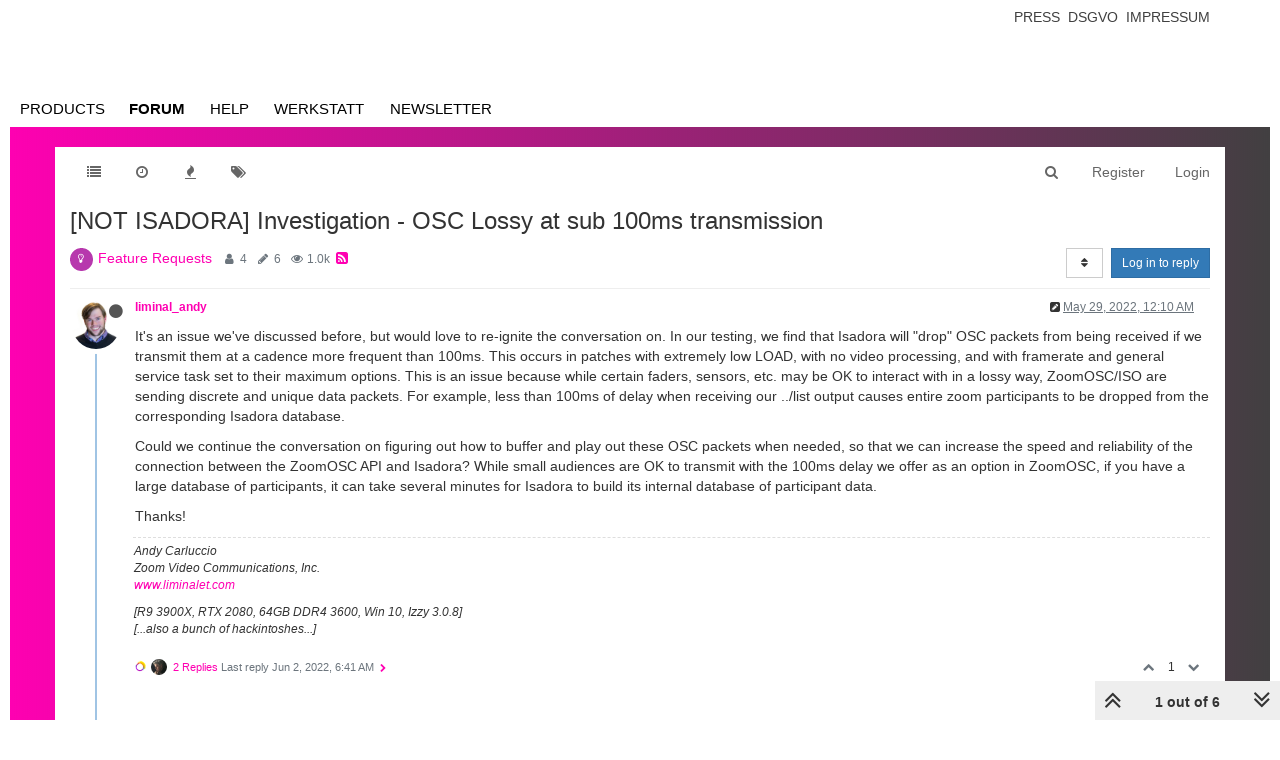

--- FILE ---
content_type: text/html; charset=utf-8
request_url: https://community.troikatronix.com/topic/7987/not-isadora-investigation-osc-lossy-at-sub-100ms-transmission
body_size: 20254
content:
<!DOCTYPE html>
<html lang="en-US" data-dir="ltr" style="direction: ltr;"  >
<head>
	<title>[NOT ISADORA] Investigation - OSC Lossy at sub 100ms transmission | TroikaTronix Forum</title>
	<meta name="viewport" content="width&#x3D;device-width, initial-scale&#x3D;1.0" />
	<meta name="content-type" content="text/html; charset=UTF-8" />
	<meta name="apple-mobile-web-app-capable" content="yes" />
	<meta name="mobile-web-app-capable" content="yes" />
	<meta property="og:site_name" content="TroikaTronix Community Forum" />
	<meta name="msapplication-badge" content="frequency=30; polling-uri=https://community.troikatronix.com/sitemap.xml" />
	<meta name="theme-color" content="#ffffff" />
	<meta name="keywords" content="isadora,video processing" />
	<meta name="title" content="[NOT ISADORA] Investigation - OSC Lossy at sub 100ms transmission" />
	<meta name="description" content="It&#x27;s an issue we&#x27;ve discussed before, but would love to re-ignite the conversation on. In our testing, we find that Isadora will &quot;drop&quot; OSC packets from being received if we transmit them at a cadence more frequent than 100ms. This occurs in patches with ..." />
	<meta property="og:title" content="[NOT ISADORA] Investigation - OSC Lossy at sub 100ms transmission" />
	<meta property="og:description" content="It&#x27;s an issue we&#x27;ve discussed before, but would love to re-ignite the conversation on. In our testing, we find that Isadora will &quot;drop&quot; OSC packets from being received if we transmit them at a cadence more frequent than 100ms. This occurs in patches with ..." />
	<meta property="og:type" content="article" />
	<meta property="article:published_time" content="2022-05-29T00:10:36.056Z" />
	<meta property="article:modified_time" content="2022-06-03T04:09:55.239Z" />
	<meta property="article:section" content="Feature Requests" />
	<meta property="og:image" content="https://community.troikatronix.com/assets/uploads/profile/4048-profileavatar.png" />
	<meta property="og:image:url" content="https://community.troikatronix.com/assets/uploads/profile/4048-profileavatar.png" />
	<meta property="og:image" content="https://community.troikatronix.com/assets/images/logo@3x.png" />
	<meta property="og:image:url" content="https://community.troikatronix.com/assets/images/logo@3x.png" />
	<meta property="og:image:width" content="963" />
	<meta property="og:image:height" content="225" />
	<meta property="og:url" content="https://community.troikatronix.com/topic/7987/not-isadora-investigation-osc-lossy-at-sub-100ms-transmission" />
	
	<link rel="stylesheet" type="text/css" href="/assets/client.css?v=lmfj8m1vhl4" />
	<link rel="icon" type="image/x-icon" href="/assets/uploads/system/favicon.ico?v&#x3D;lmfj8m1vhl4" />
	<link rel="manifest" href="/manifest.webmanifest" />
	<link rel="search" type="application/opensearchdescription+xml" title="TroikaTronix Community Forum" href="/osd.xml" />
	<link rel="apple-touch-icon" href="/assets/uploads/system/touchicon-orig.png" />
	<link rel="icon" sizes="36x36" href="/assets/uploads/system/touchicon-36.png" />
	<link rel="icon" sizes="48x48" href="/assets/uploads/system/touchicon-48.png" />
	<link rel="icon" sizes="72x72" href="/assets/uploads/system/touchicon-72.png" />
	<link rel="icon" sizes="96x96" href="/assets/uploads/system/touchicon-96.png" />
	<link rel="icon" sizes="144x144" href="/assets/uploads/system/touchicon-144.png" />
	<link rel="icon" sizes="192x192" href="/assets/uploads/system/touchicon-192.png" />
	<link rel="prefetch stylesheet" href="/plugins/nodebb-plugin-markdown/styles/railscasts.css" />
	<link rel="prefetch" href="/assets/src/modules/highlight.js?v&#x3D;lmfj8m1vhl4" />
	<link rel="prefetch" href="/assets/language/en-US/markdown.json?v&#x3D;lmfj8m1vhl4" />
	<link rel="canonical" href="https://community.troikatronix.com/topic/7987/not-isadora-investigation-osc-lossy-at-sub-100ms-transmission" />
	<link rel="alternate" type="application/rss+xml" href="/topic/7987.rss" />
	<link rel="up" href="https://community.troikatronix.com/category/10/feature-requests" />
	

	<script>
		var config = JSON.parse('{"relative_path":"","upload_url":"/assets/uploads","assetBaseUrl":"/assets","siteTitle":"TroikaTronix Community Forum","browserTitle":"TroikaTronix Forum","titleLayout":"&#123;pageTitle&#125; | &#123;browserTitle&#125;","showSiteTitle":false,"maintenanceMode":false,"minimumTitleLength":3,"maximumTitleLength":255,"minimumPostLength":8,"maximumPostLength":32767,"minimumTagsPerTopic":0,"maximumTagsPerTopic":5,"minimumTagLength":3,"maximumTagLength":15,"undoTimeout":10000,"useOutgoingLinksPage":false,"allowGuestHandles":true,"allowTopicsThumbnail":false,"usePagination":false,"disableChat":false,"disableChatMessageEditing":false,"maximumChatMessageLength":9007199254740991,"socketioTransports":["polling","websocket"],"socketioOrigins":"https://community.troikatronix.com:*","websocketAddress":"","maxReconnectionAttempts":5,"reconnectionDelay":1500,"topicsPerPage":20,"postsPerPage":20,"maximumFileSize":4096,"theme:id":"nodebb-theme-persona","theme:src":"","defaultLang":"en-US","userLang":"en-US","loggedIn":false,"uid":-1,"cache-buster":"v=lmfj8m1vhl4","requireEmailConfirmation":true,"topicPostSort":"oldest_to_newest","categoryTopicSort":"oldest_to_newest","csrf_token":false,"searchEnabled":true,"bootswatchSkin":"","enablePostHistory":true,"timeagoCutoff":30,"timeagoCodes":["af","am","ar","az-short","az","be","bg","bs","ca","cs","cy","da","de-short","de","dv","el","en-short","en","es-short","es","et","eu","fa-short","fa","fi","fr-short","fr","gl","he","hr","hu","hy","id","is","it-short","it","ja","jv","ko","ky","lt","lv","mk","nl","no","pl","pt-br-short","pt-br","pt-short","pt","ro","rs","ru","rw","si","sk","sl","sq","sr","sv","th","tr-short","tr","uk","ur","uz","vi","zh-CN","zh-TW"],"cookies":{"enabled":false,"message":"[[global:cookies.message]]","dismiss":"[[global:cookies.accept]]","link":"[[global:cookies.learn_more]]","link_url":"https:&#x2F;&#x2F;www.cookiesandyou.com"},"thumbs":{"size":512},"iconBackgrounds":["#f44336","#e91e63","#9c27b0","#673ab7","#3f51b5","#2196f3","#009688","#1b5e20","#33691e","#827717","#e65100","#ff5722","#795548","#607d8b"],"acpLang":"en-US","topicSearchEnabled":false,"hideSubCategories":false,"hideCategoryLastPost":false,"enableQuickReply":false,"spam-be-gone":{},"markdown":{"highlight":1,"highlightLinesLanguageList":[],"theme":"railscasts.css"}}');
		var app = {
			user: JSON.parse('{"uid":0,"username":"Guest","displayname":"Guest","userslug":"","fullname":"Guest","email":"","icon:text":"?","icon:bgColor":"#aaa","groupTitle":"","groupTitleArray":[],"status":"offline","reputation":0,"email:confirmed":false,"unreadData":{"":{},"new":{},"watched":{},"unreplied":{}},"isAdmin":false,"isGlobalMod":false,"isMod":false,"privileges":{"chat":false,"upload:post:image":false,"upload:post:file":false,"signature":false,"ban":false,"invite":false,"search:content":true,"search:users":false,"search:tags":true,"view:users":false,"view:tags":true,"view:groups":false,"local:login":false,"group:create":false,"view:users:info":false},"timeagoCode":"en","offline":true,"isEmailConfirmSent":false}')
		};
	</script>

	
	 <header class="Header_root__nNRz">
       <div class="center main"><a href="https://troikatronix.com/home/" id="logo"></a>
          <nav>
            <ul class="navigation">
              <li><a class="" data-text="Products">Products</a>
                <div class="sub">
                  <div>
                    <ul>
                      <li><a href="https://troikatronix.com/isadora/" data-text="Isadora" class="">Isadora</a></li>
                      <li><a href="https://troikatronix.com/get-it/" data-text="Get It" class="">Get It</a></li>
                      <li><a href="https://troikatronix.com/add-ons/" data-text="ADD-ONS" class="">ADD-ONS</a></li>
                    </ul>
                  </div>
                  <div>
                    <ul>
                      <li><a href="https://troikatronix.com/izzycast/" data-text="IzzyCast" class="">IzzyCast</a></li>
                      <li><a href="https://izzycast.troikatronix.com/credit-calculator/" data-text="Get It" class="">Get It</a></li>
                    </ul>
                  </div>
                </div>
              </li>
              <li><a class="" data-text="Forum" href="https://community.troikatronix.com/">Forum</a></li>
              <li><a class="" data-text="Help" href="https://support.troikatronix.com/support/home">Help</a></li>
              <li><a class="" data-text="Werkstatt" href="https://troikatronix.com/werkstatt/">Werkstatt</a></li>
              <li><a class="" data-text="Newsletter" href="https://seu.cleverreach.com/f/13929-62133/">Newsletter</a></li>
              <li><a class="meta" data-text="Impressum" href="https://troikatronix.com/impressum/">Impressum</a></li>
              <li><a class="meta" data-text="Dsgvo" href="https://troikatronix.com/dsgvo/">Dsgvo</a></li>
              <li><a class="meta" data-text="Press" href="https://troikatronix.com/press/">Press</a></li>
            </ul>
            <div class="sub">
              <div class="">
                <ul>
                  <li><a data-text="Isadora" class="" href="https://troikatronix.com/isadora/">Isadora</a></li>
                  <li><a href="https://troikatronix.com/get-it/" data-text="Get It" class="">Get It</a></li>
                  <li><a href="https://troikatronix.com/add-ons/" data-text="ADD-ONS" class="">ADD-ONS</a></li>
                </ul>
              </div>
              <div class="">
                <ul>
                  <li><a data-text="IzzyCast" class="" href="https://troikatronix.com/izzycast/">IzzyCast</a></li>
                  <li><a href="https://izzycast.troikatronix.com/credit-calculator/" data-text="Get It" class="">Get It</a></li>
                </ul>
              </div>
            </div><span class="marker" style="left: 0px; width: 88px;"></span>
          </nav><a href="#" class="button"><span></span><span></span><span></span><span></span></a>
          <ul class="meta">
            <li><a href="https://troikatronix.com/press/">Press</a></li>
            <li><a href="https://troikatronix.com/dsgvo/">Dsgvo</a></li>
            <li><a href="https://troikatronix.com/impressum/">Impressum</a></li>
            <li><a href="https://www.facebook.com/Isadora-214094621937491/" class="social facebook"></a></li>
            <li><a href="https://www.instagram.com/troikatronix_isadora/" class="social instagram"></a></li>
            <li><a href="https://www.youtube.com/user/troikatronix" class="social youtube"></a></li>
          </ul>
          <div class="state"></div>
        </div>
      </header>


<script type="text/javascript">


    function showHideNavigation(_strState) {

        var navigation = document.getElementsByTagName('body')[0];

        if (navigation.classList.contains('navigation-show') || _strState == 'hide') {
            navigation.classList.remove('navigation-show');
        } else {
            navigation.classList.add('navigation-show');
        }

    }

    function setNavigation() {
        var scrollTop = (window.pageYOffset !== undefined) ? window.pageYOffset : (document.documentElement || document.body.parentNode || document.body).scrollTop;

        //console.log('scrolling' + scrollTop);

        var navigation = document.getElementById('header-menu');

        if (!navigation) {
            return false;
        }

        if (scrollTop < 200) {
            navigation.classList.remove('scrolled');
        } else {
            navigation.classList.add('scrolled');
        }

        var content = document.getElementById('content');

        if (!content) {
            return false;
        }

        if (scrollTop < 200) {
            content.classList.remove('scrolled');
        } else {
            content.classList.add('scrolled');
        }

        return true;

    }

    //setNavigation();

    window.addEventListener('scroll', function() {
        setNavigation();
    });

    var timer1 = setInterval(function() {
        if (setNavigation()) {
            clearInterval(timer1);
        }
    }, 1000);
    
    
class AppHeader {
  constructor(component) {
    this.component = component;

    this.timeout = null;

    this.hoverIndex = null;

    this.component
      .querySelector("nav")
      .addEventListener("mouseleave", (event) => {
        this.timeout = setTimeout(() => {
          this.hoverIndex = null;
          this.updateComponent();
        }, 500);
      });

    this.component
      .querySelectorAll("nav .navigation > li > a")
      .forEach((item, index) => {
        console.log(item);

        item.addEventListener("mouseover", (event) => {
          this.hoverIndex = index;
          this.updateComponent();
        });
      });

    this.component.querySelectorAll("nav > .sub > div").forEach((item) => {
      item.addEventListener("mouseover", (event) => {
        if (this.hoverIndex === 0) {
          clearTimeout(this.timeout);
        }
      });
    });

    this.component
      .querySelector('a[data-text="Products"]')
      .addEventListener("click", (event) => {
        event.preventDefault();

        console.log(event.target);

        if (event.target.classList.contains("selected-mobile")) {
          event.target.classList.remove("selected-mobile");
        } else {
          event.target.classList.add("selected-mobile");
        }
      });

    this.component
      .querySelector("a.button")
      .addEventListener("click", (event) => {
        event.preventDefault();

        if (this.component.classList.contains("show-menu")) {
          this.component.classList.remove("show-menu");
        } else {
          this.component.classList.add("show-menu");
        }
      });

    this.updateComponent();

    setTimeout(() => {
      this.component.classList.add("initialized");
    }, 500);
  }

  updateComponent() {
    const mainIndex = 0;

    const href = location.href;

    let currentLink = null;

    let links = this.component.querySelectorAll("a").forEach((item, index) => {
      if (href.includes(item.getAttribute("href"))) {
        item.classList.add("selected");
        currentLink = item;
      } else {
        item.classList.remove("selected");
      }
    });

    const subs = this.component.querySelectorAll("nav > .sub > div");

    subs.forEach((sub, subIndex) => {
      let subFound = false;

      sub.querySelectorAll("a").forEach((item, index) => {
        console.log(href, item.getAttribute("href"));

        if (href.includes(item.getAttribute("href"))) {
          subFound = true;
        }
      });

      console.log(subFound);

      sub.querySelectorAll("li").forEach((item, index) => {
        item.style.display = index === 0 || subFound ? "inline-block" : "none";
      });

      const active = this.hoverIndex === mainIndex || subFound;

      sub.classList[active ? "add" : "remove"]("active");

      if (subFound) {
        this.component
          .querySelectorAll(".navigation a")[0]
          .classList.add("selected");
      }
    });

    const state = this.component.querySelector(".state");

    console.log(state);
    console.log(currentLink);

    if (currentLink) {
      state.innerText = currentLink.innerText;
      state.classList.remove("hidden");
    } else {
      state.classList.add("hidden");
    }

    /*
    if (this.hoverIndex !== null) {
      

      const sub = subs[this.hoverIndex];

      console.log(subs);
    }
    */
  }
}

document.addEventListener("DOMContentLoaded", function () {
  document.querySelectorAll("header").forEach((component) => {
    new AppHeader(component);
  });
});


    
    
</script>
	
	
	<style>@font-face{font-family:'Open Sans';src:url('https://troikatronix.com/wp-content/themes/troikatronix/fonts/OpenSans-Regular.ttf') format('truetype');font-weight:400;font-style:normal;font-display:swap}@font-face{font-family:'Open Sans';src:url('https://troikatronix.com/wp-content/themes/troikatronix/fonts/OpenSans-Italic.ttf') format('truetype');font-weight:400;font-style:italic;font-display:swap}@font-face{font-family:'Open Sans';src:url('https://troikatronix.com/wp-content/themes/troikatronix/fonts/OpenSans-SemiBold.ttf') format('truetype');font-weight:600;font-style:normal;font-display:swap}@font-face{font-family:'Open Sans';src:url('https://troikatronix.com/wp-content/themes/troikatronix/fonts/OpenSans-SemiBoldItalic.ttf') format('truetype');font-weight:600;font-style:italic;font-display:swap}@font-face{font-family:'Open Sans';src:url('https://troikatronix.com/wp-content/themes/troikatronix/fonts/OpenSans-Bold.ttf') format('truetype');font-weight:700;font-style:normal;font-display:swap}body{background:#ffffff;padding-top:0px}body{border-left:10px solid #ffffff;border-right:10px solid #ffffff;background:-moz-linear-gradient(left, #ff00b2 0%, rgba(0,0,0,0.75) 100%);background:-webkit-linear-gradient(left, #ff00b2 0%, rgba(0,0,0,0.75) 100%);background:linear-gradient(to right, #ff00b2 0%, rgba(0,0,0,0.75) 100%);filter:progid:DXImageTransform.Microsoft.gradient(startColorstr='#ff00b2', endColorstr='#bf000000', GradientType=1)}a{color:#FF00B2}#content{background:#ffffff}#header-menu{position:relative !important;margin-top:20px !important;margin-bottom:0px !important}#header-menu.scrolled{position:fixed !important;margin-top:0px !important}#header-menu.navbar-default{background:none;border-bottom:none}#header-menu>.container{background:#ffffff}.slideout-menu{z-index:1500 !important}#header{position:relative;height:120px;background:#ffffff;font-family:'Open Sans',sans-serif;font-weight:400;line-height:16px;font-size:12px}#header ul{list-style:none;margin:0px;padding:0px}#header .center>.r{height:120px}#header #logo{position:absolute;z-index:10;left:5px;top:18px;width:649px;height:74px;background:url(https://troikatronix.com/wp-content/themes/troikatronix/m/header/logo.png)}#header .navigation{position:absolute;z-index:10;left:0px;bottom:-3px}#header .navigation li{float:left}#header .navigation li a{display:block;width:108px;height:37px;font-size:15px;line-height:37px;text-transform:uppercase;text-align:left;color:#404040}#header .navigation li+li a{width:108px;text-align:center}#header .navigation li+li+li a{width:104px}#header .navigation li+li+li+li a{width:110px}#header .navigation li+li+li+li+li a{width:120px}#header .navigation li+li+li+li+li+li a{width:140px}#header .navigation li+li+li+li+li+li+li{display:none}#header .navigation li:hover a,#header .navigation li a.selected{font-weight:700}#header .navigation li:first-child a{padding-left:10px}#header .marker{position:absolute;z-index:9;top:100%;display:block;width:100px;height:4px;background:#ffffff}#header a.button{display:none;position:absolute;right:10px;top:18px}#header a.button span{display:block;width:21px;height:3px;background:#FF00B2;-webkit-border-radius:2px;-moz-border-radius:2px;border-radius:2px}#header a.button span+span{margin-top:3px}#header ul.meta{position:absolute;right:0px;top:6px}#header ul.meta li{float:left}#header ul.meta li a{padding:0px 4px 0px 4px;line-height:23px;text-transform:uppercase;color:#404040}#header ul.meta li a.social{display:block;width:22px;height:22px;padding:0px;background:url(https://troikatronix.com/wp-content/themes/troikatronix/m/header/social.png)}#header ul.meta li a.social.twitter{display:none;background-position:-22px 0}#header ul.meta li a.social.feed{background-position:-44px 0}#header ul.meta li a.social.instagram{background-position:-66px 0}#header ul.meta li a.social.feed{display:none}#header ul.meta li a.social.youtube{background-position:-88px 0}#header .state{position:absolute;display:none;z-index:9;left:5px;bottom:-5px;padding-right:5px;background:#ffffff;font-size:17px;line-height:32px;text-transform:uppercase;color:#000000}#header>.center{position:relative;margin:0 auto;max-width:1580px}#content>.center{position:relative;margin:0 auto;max-width:1580px;padding:00px 10px 0px 10px}#content.scrolled{padding-top:70px}.account{margin-top:0px}.account .cover{position:relative;top:0px !important;margin-bottom:80px}@media (max-width:1199px){#panel{padding-top:0px}}@media screen and (max-width:900px){#header,#header .center>.r{height:92px}#header #logo{width:400px;height:46px;background-size:contain;background-repeat:no-repeat}}@media screen and (max-width:800px){#header,#header .center>.r{height:66px}#header #logo{width:200px}#header .navigation{display:none;width:100%;z-index:1400;bottom:inherit;top:60px;background:#ffffff}.navigation-show #header .navigation{display:block}#header .navigation li{float:left;width:100%}#header .navigation li+li+li+li+li+li+li{display:block}#header .navigation li a{float:left;display:block;height:auto;width:auto !important;padding-left:0px !important;padding-right:8px;font-size:31px;line-height:41px;text-align:left !important}#header .navigation li:last-child{display:block}#header .navigation li:last-child a{margin-bottom:-8px;padding-bottom:8px;background:#ffffff}#header .marker{display:none}#header a.button{display:block}#header ul.meta{display:none}#header .state{display:block}.navigation-show #header .state{display:none}.slideout-open .slideout-panel::after{z-index:auto}}@media screen and (max-width:400px){body{border-left:0px;border-right:0px}#header .navigation li a{padding-left:9px !important}}#content2{background:#ffffff;margin-right:10px;margin-left:10px;max-width:1580px}#header-menu2>.container{max-width:1580px}@media (min-width:1200px){#content2,#header-menu2>.container{position:relative;margin:0 auto;width:auto}}.composer{-webkit-user-select:auto}body{--color-white:#fff;--color-grey:#404040}.Header_root__nNRz{background:var(--color-white);color:var(--color-grey)}.Header_root__nNRz .center.main{min-height:50px;padding:90px 10px 0}@media screen and (max-width:900px){.Header_root__nNRz .center.main{padding-top:62px}}@media screen and (max-width:800px){.Header_root__nNRz .center.main{padding-top:41px}}.Header_root__nNRz #logo{background:url(https://troikatronix.com/wp-content/themes/troikatronix/m/header/logo.png);background-repeat:no-repeat;background-size:contain;left:5px;position:absolute;top:18px;width:649px;z-index:10}.Header_root__nNRz #logo:before{content:"";display:block;padding-bottom:11.402%}@media screen and (max-width:900px){.Header_root__nNRz #logo{width:400px}}@media screen and (max-width:800px){.Header_root__nNRz #logo{width:200px}}.Header_root__nNRz nav{left:0;margin-left:-10px;margin-right:-10px;position:relative;z-index:1040}@media screen and (max-width:800px){.Header_root__nNRz nav{background:#fff;display:none;margin-left:0;margin-right:0;position:absolute;width:100%}.show-menu.Header_root__nNRz nav{display:block}}.Header_root__nNRz nav ul{height:37px;padding-left:0px;margin-bottom:0px}@media screen and (max-width:800px){.Header_root__nNRz nav ul{height:auto}}.Header_root__nNRz nav ul li{display:inline-block}@media screen and (max-width:800px){.Header_root__nNRz nav ul li{display:block}}.Header_root__nNRz nav ul li .sub{display:none}@media screen and (max-width:800px){.Header_root__nNRz nav ul li>.selected+.sub,.Header_root__nNRz nav ul li>.selected-mobile+.sub{display:block}}@media screen and (max-width:800px){.Header_root__nNRz nav ul li .sub.selected{display:block}}.Header_root__nNRz nav ul li .sub>div{border-top:1px solid #000;padding-left:20px}.Header_root__nNRz nav ul li .sub>div:last-child{border-bottom:1px solid #000}.Header_root__nNRz nav ul a{align-items:center;color:#000;display:inline-block;display:inline-flex;flex-direction:column;font-size:15px;justify-content:space-between;line-height:37px;padding:0 10px;text-align:center;text-decoration:none;text-transform:uppercase;width:calc(var(--width)*1px)}.Header_root__nNRz nav ul a.meta{display:none}@media screen and (max-width:800px){.Header_root__nNRz nav ul a.meta{display:inline-block}.Header_root__nNRz nav ul a{font-size:31px;line-height:41px;padding:0 5px}}.Header_root__nNRz nav ul a:after{content:attr(data-text);content:attr(data-text) / "";font-weight:700;height:0;overflow:hidden;pointer-events:none;-webkit-user-select:none;user-select:none;visibility:hidden}.Header_root__nNRz nav ul a.selected,.Header_root__nNRz nav ul a:hover{font-weight:700}@media screen and (max-width:800px){.Header_root__nNRz nav>.sub{display:none}}.Header_root__nNRz nav>.sub>div{display:flex;height:0;justify-content:space-between;overflow:hidden;position:relative;transition:all 0s ease-out}.initialized.Header_root__nNRz nav>.sub>div{transition-duration:.3s}.Header_root__nNRz nav>.sub>div a{line-height:30px}.Header_root__nNRz nav>.sub>div:before{background:linear-gradient(90deg, #747474 0, #466bb0);content:"";display:block;height:1px;left:0;position:absolute;top:0;width:100%}.Header_root__nNRz nav>.sub>div.active{height:31px}@media screen and (max-width:900px){.Header_root__nNRz nav>.sub .login{display:none}}.Header_root__nNRz a.button{display:none;position:absolute;right:10px;top:18px}@media screen and (max-width:800px){.Header_root__nNRz a.button{display:block}}.Header_root__nNRz a.button span{background:#ff00b2;border-radius:2px;display:block;height:3px;width:21px}.Header_root__nNRz a.button span+span{margin-top:3px}.Header_root__nNRz .state{background:#fff;bottom:-5px;color:#000;display:none;font-size:17px;line-height:32px;padding-right:5px;position:relative;text-transform:uppercase;z-index:9}@media screen and (max-width:800px){.Header_root__nNRz .state:not(.hidden){display:inline-block}}.Header_root__nNRz ul.meta{position:absolute;right:0;top:6px;list-style:none}@media screen and (max-width:800px){.Header_root__nNRz ul.meta{display:none}}.Header_root__nNRz ul.meta li{float:left}.Header_root__nNRz ul.meta a{color:#404040;line-height:23px;padding:0 4px;text-transform:uppercase}.Header_root__nNRz ul.meta a.social{background:url(https://troikatronix.com/wp-content/themes/troikatronix/m/header/social.png);display:block;height:22px;padding:0;width:22px}.Header_root__nNRz ul.meta a.social.instagram{background-position:-66px 0}.Header_root__nNRz ul.meta a.social.youtube{background-position:-88px 0}.Header_login__6b6JR span{font-size:14px;font-style:italic;font-weight:600;line-height:30px}.Header_login__6b6JR *+*{margin-left:15px}.Header_login__6b6JR input[type=text]{background:rgba(0,0,0,0.13);color:#000;font-size:14px;height:30px;line-height:30px;padding-left:10px}.Header_login__6b6JR ::-webkit-input-placeholder{color:#000}.Header_login__6b6JR ::placeholder{color:#000}.Header_login__6b6JR :-ms-input-placeholder{color:#000}.Header_login__6b6JR ::-ms-input-placeholder{color:#000}.Header_login__6b6JR button,.Header_login__6b6JR input[type=submit]{color:#ff00b2;font-size:14px;font-style:italic;font-weight:600}.Header_login-container__JYE1b{display:none;justify-content:flex-end;padding-right:5px}@media screen and (max-width:900px){.Header_login-container__JYE1b{display:flex}}.Header_login-container__JYE1b input[type=text]{background:hsla(0,0%,100%,0.13)}</style>
	
</head>

<body class="page-topic page-topic-7987 page-topic-not-isadora-investigation-osc-lossy-at-sub-100ms-transmission page-topic-category-10 page-topic-category-feature-requests parent-category-10 page-status-200 skin-noskin">
	<nav id="menu" class="slideout-menu hidden">
		<div class="menu-profile">
	
</div>

<section class="menu-section" data-section="navigation">
	<h3 class="menu-section-title">Navigation</h3>
	<ul class="menu-section-list"></ul>
</section>


	</nav>
	<nav id="chats-menu" class="slideout-menu hidden">
		
	</nav>

	<main id="panel" class="slideout-panel">
		<nav class="navbar navbar-default navbar-fixed-top header" id="header-menu" component="navbar">
			<div class="container">
							<div class="navbar-header">
				<button type="button" class="navbar-toggle pull-left" id="mobile-menu">
					<span component="notifications/icon" class="notification-icon fa fa-fw fa-bell-o unread-count" data-content="0"></span>
					<i class="fa fa-lg fa-fw fa-bars"></i>
				</button>
				<button type="button" class="navbar-toggle hidden" id="mobile-chats">
					<span component="chat/icon" class="notification-icon fa fa-fw fa-comments unread-count" data-content="0"></span>
					<i class="fa fa-lg fa-comment-o"></i>
				</button>

				
				

				<div component="navbar/title" class="visible-xs hidden">
					<span></span>
				</div>
			</div>

			<div id="nav-dropdown" class="hidden-xs">
				
				
				<ul id="logged-out-menu" class="nav navbar-nav navbar-right">
					
					<li>
						<a href="/register">
							<i class="fa fa-pencil fa-fw hidden-sm hidden-md hidden-lg"></i>
							<span>Register</span>
						</a>
					</li>
					
					<li>
						<a href="/login">
							<i class="fa fa-sign-in fa-fw hidden-sm hidden-md hidden-lg"></i>
							<span>Login</span>
						</a>
					</li>
				</ul>
				
				
				<ul class="nav navbar-nav navbar-right">
					<li>
						<form id="search-form" class="navbar-form navbar-right hidden-xs" role="search" method="GET">
							<button id="search-button" type="button" class="btn btn-link"><i class="fa fa-search fa-fw" title="Search"></i></button>
							<div class="hidden" id="search-fields">
								<div class="form-group">
									<input autocomplete="off" type="text" class="form-control" placeholder="Search" name="query" value="">
									<a href="#"><i class="fa fa-gears fa-fw advanced-search-link"></i></a>
								</div>
								<button type="submit" class="btn btn-default hide">Search</button>
							</div>
						</form>
						<div id="quick-search-container" class="quick-search-container hidden">
							<div class="checkbox filter-category">
								<label>
									<input type="checkbox" checked><span class="name"></span>
								</label>
							</div>
							<div class="text-center loading-indicator"><i class="fa fa-spinner fa-spin"></i></div>
							<div class="quick-search-results-container"></div>
						</div>
					</li>
					<li class="visible-xs" id="search-menu">
						<a href="/search">
							<i class="fa fa-search fa-fw"></i> Search
						</a>
					</li>
				</ul>
				

				<ul class="nav navbar-nav navbar-right hidden-xs">
					<li>
						<a href="#" id="reconnect" class="hide" title="Looks like your connection to TroikaTronix Community Forum was lost, please wait while we try to reconnect.">
							<i class="fa fa-check"></i>
						</a>
					</li>
				</ul>

				<ul id="main-nav" class="nav navbar-nav">
					
					
					<li class="">
						<a class="navigation-link" href="&#x2F;categories" title="Categories" >
							
							<i class="fa fa-fw fa-list" data-content=""></i>
							

							
							<span class="visible-xs-inline">Categories</span>
							
						</a>
					</li>
					
					
					
					<li class="">
						<a class="navigation-link" href="&#x2F;recent" title="Recent" >
							
							<i class="fa fa-fw fa-clock-o" data-content=""></i>
							

							
							<span class="visible-xs-inline">Recent</span>
							
						</a>
					</li>
					
					
					
					<li class="">
						<a class="navigation-link" href="&#x2F;popular" title="Popular" >
							
							<i class="fa fa-fw fa-fire" data-content=""></i>
							

							
							<span class="visible-xs-inline">Popular</span>
							
						</a>
					</li>
					
					
					
					<li class="">
						<a class="navigation-link" href="&#x2F;tags" title="Tags" >
							
							<i class="fa fa-fw fa-tags" data-content=""></i>
							

							
							<span class="visible-xs-inline">Tags</span>
							
						</a>
					</li>
					
					
				</ul>

				
			</div>

			</div>
		</nav>
		<div class="container" id="content">
		<noscript>
    <div class="alert alert-danger">
        <p>
            Your browser does not seem to support JavaScript. As a result, your viewing experience will be diminished, and you have been placed in <strong>read-only mode</strong>.
        </p>
        <p>
            Please download a browser that supports JavaScript, or enable it if it's disabled (i.e. NoScript).
        </p>
    </div>
</noscript>
		
<div data-widget-area="header">
	
</div>
<div class="row">
	<div class="topic col-lg-12">
		<div class="topic-header">
			<h1 component="post/header" class="" itemprop="name">
				<span class="topic-title" component="topic/title">
					<span component="topic/labels">
						<i component="topic/scheduled" class="fa fa-clock-o hidden" title="Scheduled"></i>
						<i component="topic/pinned" class="fa fa-thumb-tack hidden" title="Pinned"></i>
						<i component="topic/locked" class="fa fa-lock hidden" title="Locked"></i>
						<i class="fa fa-arrow-circle-right hidden" title="Moved"></i>
						
					</span>
					[NOT ISADORA] Investigation - OSC Lossy at sub 100ms transmission
				</span>
			</h1>

			<div class="topic-info clearfix">
				<div class="category-item inline-block">
					<div role="presentation" class="icon pull-left" style="background-color: #b738ad; color: #FFFFFF;">
						<i class="fa fa-fw fa-lightbulb-o"></i>
					</div>
					<a href="/category/10/feature-requests">Feature Requests</a>
				</div>

				<div class="tags tag-list inline-block hidden-xs">
					
				</div>
				<div class="inline-block hidden-xs">
					<div class="stats text-muted">
	<i class="fa fa-fw fa-user" title="Posters"></i>
	<span title="4" class="human-readable-number">4</span>
</div>
<div class="stats text-muted">
	<i class="fa fa-fw fa-pencil" title="Posts"></i>
	<span component="topic/post-count" title="6" class="human-readable-number">6</span>
</div>
<div class="stats text-muted">
	<i class="fa fa-fw fa-eye" title="Views"></i>
	<span class="human-readable-number" title="1029">1029</span>
</div>
				</div>
				
				<a class="hidden-xs" target="_blank" href="/topic/7987.rss"><i class="fa fa-rss-square"></i></a>
				
				<div component="topic/browsing-users" class="inline-block hidden-xs">
	
</div>

				<div class="topic-main-buttons pull-right inline-block">
	<span class="loading-indicator btn pull-left hidden" done="0">
		<span class="hidden-xs">Loading More Posts</span> <i class="fa fa-refresh fa-spin"></i>
	</span>

	

	

	<div title="Sort by" class="btn-group bottom-sheet hidden-xs" component="thread/sort">
	<button class="btn btn-sm btn-default dropdown-toggle" data-toggle="dropdown" type="button">
	<span><i class="fa fa-fw fa-sort"></i></span></button>
	<ul class="dropdown-menu dropdown-menu-right">
		<li><a href="#" class="oldest_to_newest" data-sort="oldest_to_newest"><i class="fa fa-fw"></i> Oldest to Newest</a></li>
		<li><a href="#" class="newest_to_oldest" data-sort="newest_to_oldest"><i class="fa fa-fw"></i> Newest to Oldest</a></li>
		<li><a href="#" class="most_votes" data-sort="most_votes"><i class="fa fa-fw"></i> Most Votes</a></li>
	</ul>
</div>


	<div class="inline-block">
	
	</div>
	<div component="topic/reply/container" class="btn-group action-bar bottom-sheet hidden">
	<a href="/compose?tid=7987&title=[NOT ISADORA] Investigation - OSC Lossy at sub 100ms transmission" class="btn btn-sm btn-primary" component="topic/reply" data-ajaxify="false" role="button"><i class="fa fa-reply visible-xs-inline"></i><span class="visible-sm-inline visible-md-inline visible-lg-inline"> Reply</span></a>
	<button type="button" class="btn btn-sm btn-primary dropdown-toggle" data-toggle="dropdown">
		<span class="caret"></span>
	</button>
	<ul class="dropdown-menu pull-right" role="menu">
		<li><a href="#" component="topic/reply-as-topic">Reply as topic</a></li>
	</ul>
</div>




<a component="topic/reply/guest" href="/login" class="btn btn-sm btn-primary">Log in to reply</a>


</div>

			</div>
		</div>
		

		
		<div component="topic/deleted/message" class="alert alert-warning hidden clearfix">
    <span class="pull-left">This topic has been deleted. Only users with topic management privileges can see it.</span>
    <span class="pull-right">
        
    </span>
</div>
		

		<ul component="topic" class="posts timeline" data-tid="7987" data-cid="10">
			
				<li component="post" class="  topic-owner-post" data-index="0" data-pid="49176" data-uid="4048" data-timestamp="1653783036056" data-username="liminal_andy" data-userslug="liminal_andy" itemscope itemtype="http://schema.org/Comment">
					<a component="post/anchor" data-index="0" id="0"></a>

					<meta itemprop="datePublished" content="2022-05-29T00:10:36.056Z">
					<meta itemprop="dateModified" content="2022-06-03T17:11:26.050Z">

					<div class="clearfix post-header">
	<div class="icon pull-left">
		<a href="/user/liminal_andy">
			<img class="avatar  avatar-sm2x avatar-rounded" alt="liminal_andy" title="liminal_andy" data-uid="4048" loading="lazy" component="user/picture" src="/assets/uploads/profile/4048-profileavatar.png" style="" />
			<i component="user/status" class="fa fa-circle status offline" title="Offline"></i>
		</a>
	</div>

	<small class="pull-left">
		<strong>
			<a href="/user/liminal_andy" itemprop="author" data-username="liminal_andy" data-uid="4048">liminal_andy</a>
		</strong>

		

		

		<span class="visible-xs-inline-block visible-sm-inline-block visible-md-inline-block visible-lg-inline-block">
			

			<span>
				
			</span>
		</span>

	</small>
	<small class="pull-right">
		<span class="bookmarked"><i class="fa fa-bookmark-o"></i></span>
	</small>
	<small class="pull-right">
		<i component="post/edit-indicator" class="fa fa-pencil-square edit-icon "></i>

		<small data-editor="mark" component="post/editor" class="hidden">last edited by mark <span class="timeago" title="2022-06-03T17:11:26.050Z"></span></small>

		<span class="visible-xs-inline-block visible-sm-inline-block visible-md-inline-block visible-lg-inline-block">
			<a class="permalink" href="/post/49176"><span class="timeago" title="2022-05-29T00:10:36.056Z"></span></a>
		</span>
	</small>
</div>

<br />

<div class="content" component="post/content" itemprop="text">
	<p>It's an issue we've discussed before, but would love to re-ignite the conversation on. In our testing, we find that Isadora will "drop" OSC packets from being received if we transmit them at a cadence more frequent than 100ms. This occurs in patches with extremely low LOAD, with no video processing, and with framerate and general service task set to their maximum options. This is an issue because while certain faders, sensors, etc. may be OK to interact with in a lossy way, ZoomOSC/ISO are sending discrete and unique data packets. For example, less than 100ms of delay when receiving our ../list output causes entire zoom participants to be dropped from the corresponding Isadora database. <br /></p>
<p>Could we continue the conversation on figuring out how to buffer and play out these OSC packets when needed, so that we can increase the speed and reliability of the connection between the ZoomOSC API and Isadora? While small audiences are OK to transmit with the 100ms delay we offer as an option in ZoomOSC, if you have a large database of participants, it can take several minutes for Isadora to build its internal database of participant data.</p>
<p>Thanks!</p>
</div>

<div class="post-footer">
	
	<div component="post/signature" data-uid="4048" class="post-signature"><p dir="auto">Andy Carluccio<br />
Zoom Video Communications, Inc.<br />
<a href="http://www.liminalet.com" rel="nofollow ugc">www.liminalet.com</a></p>
<p dir="auto">[R9 3900X, RTX 2080, 64GB DDR4 3600, Win 10, Izzy 3.0.8]<br />
[...also a bunch of hackintoshes...]</p>
</div>
	

	<div class="clearfix">
	
	<a component="post/reply-count" data-target-component="post/replies/container" href="#" class="threaded-replies no-select pull-left ">
		<span component="post/reply-count/avatars" class="avatars ">
			
			<img class="avatar  avatar-xs avatar-rounded" alt="Juriaan" title="Juriaan" data-uid="2066" loading="lazy" component="avatar/picture" src="/assets/uploads/profile/2066-profileavatar.png" style="" />
			
			<img class="avatar  avatar-xs avatar-rounded" alt="mark" title="mark" data-uid="2" loading="lazy" component="avatar/picture" src="/assets/uploads/profile/2-profileavatar.png" style="" />
			
		</span>

		<span class="replies-count" component="post/reply-count/text" data-replies="2">2 Replies</span>
		<span class="replies-last hidden-xs">Last reply <span class="timeago" title="2022-06-02T06:41:44.911Z"></span></span>

		<i class="fa fa-fw fa-chevron-right" component="post/replies/open"></i>
		<i class="fa fa-fw fa-chevron-down hidden" component="post/replies/close"></i>
		<i class="fa fa-fw fa-spin fa-spinner hidden" component="post/replies/loading"></i>
	</a>
	

	<small class="pull-right">
		<span class="post-tools">
			<a component="post/reply" href="#" class="no-select hidden">Reply</a>
			<a component="post/quote" href="#" class="no-select hidden">Quote</a>
		</span>

		
		<span class="votes">
			<a component="post/upvote" href="#" class="">
				<i class="fa fa-chevron-up"></i>
			</a>

			<span component="post/vote-count" data-votes="1">1</span>

			
			<a component="post/downvote" href="#" class="">
				<i class="fa fa-chevron-down"></i>
			</a>
			
		</span>
		

		<span component="post/tools" class="dropdown moderator-tools bottom-sheet hidden">
	<a href="#" data-toggle="dropdown" data-ajaxify="false"><i class="fa fa-fw fa-ellipsis-v"></i></a>
	<ul class="dropdown-menu dropdown-menu-right" role="menu"></ul>
</span>

	</small>
	</div>
	<div component="post/replies/container"></div>
</div>
				</li>
			
				<li component="post" class="  " data-index="1" data-pid="49181" data-uid="2066" data-timestamp="1653815732279" data-username="Juriaan" data-userslug="juriaan" itemscope itemtype="http://schema.org/Comment">
					<a component="post/anchor" data-index="1" id="1"></a>

					<meta itemprop="datePublished" content="2022-05-29T09:15:32.279Z">
					<meta itemprop="dateModified" content="">

					<div class="clearfix post-header">
	<div class="icon pull-left">
		<a href="/user/juriaan">
			<img class="avatar  avatar-sm2x avatar-rounded" alt="Juriaan" title="Juriaan" data-uid="2066" loading="lazy" component="user/picture" src="/assets/uploads/profile/2066-profileavatar.png" style="" />
			<i component="user/status" class="fa fa-circle status online" title="Online"></i>
		</a>
	</div>

	<small class="pull-left">
		<strong>
			<a href="/user/juriaan" itemprop="author" data-username="Juriaan" data-uid="2066">Juriaan</a>
		</strong>

		

<a href="/groups/troikatronix"><small class="label group-label inline-block" style="color:#ffffff;background-color: #f41dac;">Tech Staff</small></a>



		

		<span class="visible-xs-inline-block visible-sm-inline-block visible-md-inline-block visible-lg-inline-block">
			
			<a component="post/parent" class="btn btn-xs btn-default hidden-xs" data-topid="49176" href="/post/49176"><i class="fa fa-reply"></i> @liminal_andy</a>
			

			<span>
				
			</span>
		</span>

	</small>
	<small class="pull-right">
		<span class="bookmarked"><i class="fa fa-bookmark-o"></i></span>
	</small>
	<small class="pull-right">
		<i component="post/edit-indicator" class="fa fa-pencil-square edit-icon hidden"></i>

		<small data-editor="" component="post/editor" class="hidden">last edited by  <span class="timeago" title=""></span></small>

		<span class="visible-xs-inline-block visible-sm-inline-block visible-md-inline-block visible-lg-inline-block">
			<a class="permalink" href="/post/49181"><span class="timeago" title="2022-05-29T09:15:32.279Z"></span></a>
		</span>
	</small>
</div>

<br />

<div class="content" component="post/content" itemprop="text">
	<p><a class="plugin-mentions-user plugin-mentions-a" href="https://community.troikatronix.com/uid/4048">@liminal_andy</a></p><p>Hi there Andy!</p><p>Let me tag the tech team here so that this could be discussed further.</p><p><a class="plugin-mentions-user plugin-mentions-a" href="https://community.troikatronix.com/uid/1435">@Woland</a> <a class="plugin-mentions-user plugin-mentions-a" href="https://community.troikatronix.com/uid/124">@DusX</a> Could you reach out to Andy / see or it can discussed further with the team?<br /><br /></p>
</div>

<div class="post-footer">
	
	<div component="post/signature" data-uid="2066" class="post-signature"><p dir="auto">Isadora 3.1.1, Dell XPS 17 9710, Windows 10<br />
Interactive Performance Designer, Freelance Artist, Scenographer, Lighting Designer, TroikaTronix Community moderator<br />
Always in for chatting about interaction in space / performance design. Drop me an email at <a href="mailto:hello@juriaan.me" rel="nofollow ugc">hello@juriaan.me</a></p>
</div>
	

	<div class="clearfix">
	
	<a component="post/reply-count" data-target-component="post/replies/container" href="#" class="threaded-replies no-select pull-left ">
		<span component="post/reply-count/avatars" class="avatars ">
			
			<img class="avatar  avatar-xs avatar-rounded" alt="DusX" title="DusX" data-uid="124" loading="lazy" component="avatar/picture" src="/uploads/profile/124-profileimg.png" style="" />
			
		</span>

		<span class="replies-count" component="post/reply-count/text" data-replies="1">1 Reply</span>
		<span class="replies-last hidden-xs">Last reply <span class="timeago" title="2022-05-31T01:20:35.439Z"></span></span>

		<i class="fa fa-fw fa-chevron-right" component="post/replies/open"></i>
		<i class="fa fa-fw fa-chevron-down hidden" component="post/replies/close"></i>
		<i class="fa fa-fw fa-spin fa-spinner hidden" component="post/replies/loading"></i>
	</a>
	

	<small class="pull-right">
		<span class="post-tools">
			<a component="post/reply" href="#" class="no-select hidden">Reply</a>
			<a component="post/quote" href="#" class="no-select hidden">Quote</a>
		</span>

		
		<span class="votes">
			<a component="post/upvote" href="#" class="">
				<i class="fa fa-chevron-up"></i>
			</a>

			<span component="post/vote-count" data-votes="0">0</span>

			
			<a component="post/downvote" href="#" class="">
				<i class="fa fa-chevron-down"></i>
			</a>
			
		</span>
		

		<span component="post/tools" class="dropdown moderator-tools bottom-sheet hidden">
	<a href="#" data-toggle="dropdown" data-ajaxify="false"><i class="fa fa-fw fa-ellipsis-v"></i></a>
	<ul class="dropdown-menu dropdown-menu-right" role="menu"></ul>
</span>

	</small>
	</div>
	<div component="post/replies/container"></div>
</div>
				</li>
			
				<li component="post" class="  " data-index="2" data-pid="49191" data-uid="124" data-timestamp="1653960035439" data-username="DusX" data-userslug="dusx" itemscope itemtype="http://schema.org/Comment">
					<a component="post/anchor" data-index="2" id="2"></a>

					<meta itemprop="datePublished" content="2022-05-31T01:20:35.439Z">
					<meta itemprop="dateModified" content="">

					<div class="clearfix post-header">
	<div class="icon pull-left">
		<a href="/user/dusx">
			<img class="avatar  avatar-sm2x avatar-rounded" alt="DusX" title="DusX" data-uid="124" loading="lazy" component="user/picture" src="/uploads/profile/124-profileimg.png" style="" />
			<i component="user/status" class="fa fa-circle status offline" title="Offline"></i>
		</a>
	</div>

	<small class="pull-left">
		<strong>
			<a href="/user/dusx" itemprop="author" data-username="DusX" data-uid="124">DusX</a>
		</strong>

		

<a href="/groups/troikatronix"><small class="label group-label inline-block" style="color:#ffffff;background-color: #f41dac;">Tech Staff</small></a>



		

		<span class="visible-xs-inline-block visible-sm-inline-block visible-md-inline-block visible-lg-inline-block">
			
			<a component="post/parent" class="btn btn-xs btn-default hidden-xs" data-topid="49181" href="/post/49181"><i class="fa fa-reply"></i> @Juriaan</a>
			

			<span>
				
			</span>
		</span>

	</small>
	<small class="pull-right">
		<span class="bookmarked"><i class="fa fa-bookmark-o"></i></span>
	</small>
	<small class="pull-right">
		<i component="post/edit-indicator" class="fa fa-pencil-square edit-icon hidden"></i>

		<small data-editor="" component="post/editor" class="hidden">last edited by  <span class="timeago" title=""></span></small>

		<span class="visible-xs-inline-block visible-sm-inline-block visible-md-inline-block visible-lg-inline-block">
			<a class="permalink" href="/post/49191"><span class="timeago" title="2022-05-31T01:20:35.439Z"></span></a>
		</span>
	</small>
</div>

<br />

<div class="content" component="post/content" itemprop="text">
	<p><a class="plugin-mentions-user plugin-mentions-a" href="https://community.troikatronix.com/uid/4048">@liminal_andy</a> We are currently working on new features which will offer powerful options for a wide range of use cases. I will contact you directly to discuss stress testing possibilities. </p>
</div>

<div class="post-footer">
	
	<div component="post/signature" data-uid="124" class="post-signature"><p dir="auto">Troikatronix Technical Support</p>
<ul>
<li>New Support Ticket Link: <a href="https://support.troikatronix.com/support/tickets/new" rel="nofollow ugc">https://support.troikatronix.com/support/tickets/new</a></li>
<li>My Add-ons: <a href="https://troikatronix.com/add-ons/?u=dusx" rel="nofollow ugc">https://troikatronix.com/add-ons/?u=dusx</a></li>
<li>Profession Services: <a href="https://support.troikatronix.com/support/solutions/articles/13000109444-professional-services" rel="nofollow ugc">https://support.troikatronix.com/support/solutions/articles/13000109444-professional-services</a></li>
</ul>
<p dir="auto">Running: Win 11 64bit, i7, M.2 PCIe SSD's, 32gb DDR4, nVidia GTX 4070  | located in Ontario Canada.</p>
</div>
	

	<div class="clearfix">
	
	<a component="post/reply-count" data-target-component="post/replies/container" href="#" class="threaded-replies no-select pull-left hidden">
		<span component="post/reply-count/avatars" class="avatars ">
			
		</span>

		<span class="replies-count" component="post/reply-count/text" data-replies="0">1 Reply</span>
		<span class="replies-last hidden-xs">Last reply <span class="timeago" title=""></span></span>

		<i class="fa fa-fw fa-chevron-right" component="post/replies/open"></i>
		<i class="fa fa-fw fa-chevron-down hidden" component="post/replies/close"></i>
		<i class="fa fa-fw fa-spin fa-spinner hidden" component="post/replies/loading"></i>
	</a>
	

	<small class="pull-right">
		<span class="post-tools">
			<a component="post/reply" href="#" class="no-select hidden">Reply</a>
			<a component="post/quote" href="#" class="no-select hidden">Quote</a>
		</span>

		
		<span class="votes">
			<a component="post/upvote" href="#" class="">
				<i class="fa fa-chevron-up"></i>
			</a>

			<span component="post/vote-count" data-votes="0">0</span>

			
			<a component="post/downvote" href="#" class="">
				<i class="fa fa-chevron-down"></i>
			</a>
			
		</span>
		

		<span component="post/tools" class="dropdown moderator-tools bottom-sheet hidden">
	<a href="#" data-toggle="dropdown" data-ajaxify="false"><i class="fa fa-fw fa-ellipsis-v"></i></a>
	<ul class="dropdown-menu dropdown-menu-right" role="menu"></ul>
</span>

	</small>
	</div>
	<div component="post/replies/container"></div>
</div>
				</li>
			
				<li component="post" class="  " data-index="3" data-pid="49223" data-uid="2" data-timestamp="1654152104911" data-username="mark" data-userslug="mark" itemscope itemtype="http://schema.org/Comment">
					<a component="post/anchor" data-index="3" id="3"></a>

					<meta itemprop="datePublished" content="2022-06-02T06:41:44.911Z">
					<meta itemprop="dateModified" content="">

					<div class="clearfix post-header">
	<div class="icon pull-left">
		<a href="/user/mark">
			<img class="avatar  avatar-sm2x avatar-rounded" alt="mark" title="mark" data-uid="2" loading="lazy" component="user/picture" src="/assets/uploads/profile/2-profileavatar.png" style="" />
			<i component="user/status" class="fa fa-circle status offline" title="Offline"></i>
		</a>
	</div>

	<small class="pull-left">
		<strong>
			<a href="/user/mark" itemprop="author" data-username="mark" data-uid="2">mark</a>
		</strong>

		

		

		<span class="visible-xs-inline-block visible-sm-inline-block visible-md-inline-block visible-lg-inline-block">
			
			<a component="post/parent" class="btn btn-xs btn-default hidden-xs" data-topid="49176" href="/post/49176"><i class="fa fa-reply"></i> @liminal_andy</a>
			

			<span>
				
			</span>
		</span>

	</small>
	<small class="pull-right">
		<span class="bookmarked"><i class="fa fa-bookmark-o"></i></span>
	</small>
	<small class="pull-right">
		<i component="post/edit-indicator" class="fa fa-pencil-square edit-icon hidden"></i>

		<small data-editor="" component="post/editor" class="hidden">last edited by  <span class="timeago" title=""></span></small>

		<span class="visible-xs-inline-block visible-sm-inline-block visible-md-inline-block visible-lg-inline-block">
			<a class="permalink" href="/post/49223"><span class="timeago" title="2022-06-02T06:41:44.911Z"></span></a>
		</span>
	</small>
</div>

<br />

<div class="content" component="post/content" itemprop="text">
	<p><a class="plugin-mentions-user plugin-mentions-a" href="https://community.troikatronix.com/uid/4048">@liminal_andy</a></p><p>So, I wrote a test program that sends OSC messages a high, fixed rate, e.g. every 20 mS. Then I added code to Isadora to measure the arrival of the OSC Messages on both macOS and Windows. The findings of this test does not concur with your assertion that there is a 100mS limit.</p><p>When attempting to send OSC messages every 10 mS (100 times per second), I see this output in the sending program:</p><p></p><p></p><p></p><p>delta = 11.019800 mS<br />delta = 10.973900 mS<br />delta = 10.913600 mS<br />delta = 10.973200 mS<br />delta = 10.969300 mS<br />delta = 10.972600 mS<br />delta = 10.971900 mS<br />delta = 11.086100 mS</p><p></p>so it actually ends up being more like 11 mS. This is mainly because the Windows function to sleep for 1 mS (Sleep(1)) is not accurate down to those timing resolutions.<br /><p></p>When receiving those messages in Isadora, in the code right before the message is sent to the OSC Listener actor, I see this<br /><p></p><p></p><p></p><p></p><p>CMessageReceiverList.cpp(315): 01:02:59.244 Message Delta = 12.638300 mS<br />CMessageReceiverList.cpp(315): 01:02:59.254 Message Delta = 9.963400 mS<br />CMessageReceiverList.cpp(315): 01:02:59.264 Message Delta = 9.996200 mS<br />CMessageReceiverList.cpp(315): 01:02:59.276 Message Delta = 12.087800 mS<br />CMessageReceiverList.cpp(315): 01:02:59.287 Message Delta = 10.845400 mS<br />CMessageReceiverList.cpp(315): 01:02:59.297 Message Delta = 10.008500 mS<br />CMessageReceiverList.cpp(315): 01:02:59.309 Message Delta = 12.144200 mS<br />CMessageReceiverList.cpp(315): 01:02:59.321 Message Delta = 11.751400 mS<br />CMessageReceiverList.cpp(315): 01:02:59.333 Message Delta = 11.961200 mS</p>So, while not entirely perfect, it's pretty darn close to 11 mS every time. (The average is 11.2 mS)<p></p><p>For me this proves that Isadora is not limited in the way you've indicated. Is it at all possible that whatever method you're using to <em>send</em> the data is not able to send faster than 100mS per message?</p><p>Do I need some sort of patch to put this to a further test?<br /></p><p>Best Wishes,<br />Mark<br /></p><p></p><br /><p></p><p></p>
</div>

<div class="post-footer">
	
	<div component="post/signature" data-uid="2" class="post-signature"><p dir="auto">Media Artist &amp; Creator of Isadora<br />
Macintosh SE-30, 32 Mb RAM, MacOS 7.6, Dual Floppy Drives</p>
</div>
	

	<div class="clearfix">
	
	<a component="post/reply-count" data-target-component="post/replies/container" href="#" class="threaded-replies no-select pull-left ">
		<span component="post/reply-count/avatars" class="avatars ">
			
			<img class="avatar  avatar-xs avatar-rounded" alt="DusX" title="DusX" data-uid="124" loading="lazy" component="avatar/picture" src="/uploads/profile/124-profileimg.png" style="" />
			
			<img class="avatar  avatar-xs avatar-rounded" alt="liminal_andy" title="liminal_andy" data-uid="4048" loading="lazy" component="avatar/picture" src="/assets/uploads/profile/4048-profileavatar.png" style="" />
			
		</span>

		<span class="replies-count" component="post/reply-count/text" data-replies="2">2 Replies</span>
		<span class="replies-last hidden-xs">Last reply <span class="timeago" title="2022-06-03T04:09:55.239Z"></span></span>

		<i class="fa fa-fw fa-chevron-right" component="post/replies/open"></i>
		<i class="fa fa-fw fa-chevron-down hidden" component="post/replies/close"></i>
		<i class="fa fa-fw fa-spin fa-spinner hidden" component="post/replies/loading"></i>
	</a>
	

	<small class="pull-right">
		<span class="post-tools">
			<a component="post/reply" href="#" class="no-select hidden">Reply</a>
			<a component="post/quote" href="#" class="no-select hidden">Quote</a>
		</span>

		
		<span class="votes">
			<a component="post/upvote" href="#" class="">
				<i class="fa fa-chevron-up"></i>
			</a>

			<span component="post/vote-count" data-votes="0">0</span>

			
			<a component="post/downvote" href="#" class="">
				<i class="fa fa-chevron-down"></i>
			</a>
			
		</span>
		

		<span component="post/tools" class="dropdown moderator-tools bottom-sheet hidden">
	<a href="#" data-toggle="dropdown" data-ajaxify="false"><i class="fa fa-fw fa-ellipsis-v"></i></a>
	<ul class="dropdown-menu dropdown-menu-right" role="menu"></ul>
</span>

	</small>
	</div>
	<div component="post/replies/container"></div>
</div>
				</li>
			
				<li component="post" class="  " data-index="4" data-pid="49229" data-uid="124" data-timestamp="1654189848043" data-username="DusX" data-userslug="dusx" itemscope itemtype="http://schema.org/Comment">
					<a component="post/anchor" data-index="4" id="4"></a>

					<meta itemprop="datePublished" content="2022-06-02T17:10:48.043Z">
					<meta itemprop="dateModified" content="">

					<div class="clearfix post-header">
	<div class="icon pull-left">
		<a href="/user/dusx">
			<img class="avatar  avatar-sm2x avatar-rounded" alt="DusX" title="DusX" data-uid="124" loading="lazy" component="user/picture" src="/uploads/profile/124-profileimg.png" style="" />
			<i component="user/status" class="fa fa-circle status offline" title="Offline"></i>
		</a>
	</div>

	<small class="pull-left">
		<strong>
			<a href="/user/dusx" itemprop="author" data-username="DusX" data-uid="124">DusX</a>
		</strong>

		

<a href="/groups/troikatronix"><small class="label group-label inline-block" style="color:#ffffff;background-color: #f41dac;">Tech Staff</small></a>



		

		<span class="visible-xs-inline-block visible-sm-inline-block visible-md-inline-block visible-lg-inline-block">
			
			<a component="post/parent" class="btn btn-xs btn-default hidden-xs" data-topid="49223" href="/post/49223"><i class="fa fa-reply"></i> @mark</a>
			

			<span>
				
			</span>
		</span>

	</small>
	<small class="pull-right">
		<span class="bookmarked"><i class="fa fa-bookmark-o"></i></span>
	</small>
	<small class="pull-right">
		<i component="post/edit-indicator" class="fa fa-pencil-square edit-icon hidden"></i>

		<small data-editor="" component="post/editor" class="hidden">last edited by  <span class="timeago" title=""></span></small>

		<span class="visible-xs-inline-block visible-sm-inline-block visible-md-inline-block visible-lg-inline-block">
			<a class="permalink" href="/post/49229"><span class="timeago" title="2022-06-02T17:10:48.043Z"></span></a>
		</span>
	</small>
</div>

<br />

<div class="content" component="post/content" itemprop="text">
	<p><a class="plugin-mentions-user plugin-mentions-a" href="https://community.troikatronix.com/uid/2">@mark</a> When these OSC messages are received, how does Isadora pass them to other actors? I assume this is done according to the Cycles schedule, so to pass all these messages without one overriding another (or is there a que) the cycle rate would need to be a minimum of 100?</p>
</div>

<div class="post-footer">
	
	<div component="post/signature" data-uid="124" class="post-signature"><p dir="auto">Troikatronix Technical Support</p>
<ul>
<li>New Support Ticket Link: <a href="https://support.troikatronix.com/support/tickets/new" rel="nofollow ugc">https://support.troikatronix.com/support/tickets/new</a></li>
<li>My Add-ons: <a href="https://troikatronix.com/add-ons/?u=dusx" rel="nofollow ugc">https://troikatronix.com/add-ons/?u=dusx</a></li>
<li>Profession Services: <a href="https://support.troikatronix.com/support/solutions/articles/13000109444-professional-services" rel="nofollow ugc">https://support.troikatronix.com/support/solutions/articles/13000109444-professional-services</a></li>
</ul>
<p dir="auto">Running: Win 11 64bit, i7, M.2 PCIe SSD's, 32gb DDR4, nVidia GTX 4070  | located in Ontario Canada.</p>
</div>
	

	<div class="clearfix">
	
	<a component="post/reply-count" data-target-component="post/replies/container" href="#" class="threaded-replies no-select pull-left hidden">
		<span component="post/reply-count/avatars" class="avatars ">
			
		</span>

		<span class="replies-count" component="post/reply-count/text" data-replies="0">1 Reply</span>
		<span class="replies-last hidden-xs">Last reply <span class="timeago" title=""></span></span>

		<i class="fa fa-fw fa-chevron-right" component="post/replies/open"></i>
		<i class="fa fa-fw fa-chevron-down hidden" component="post/replies/close"></i>
		<i class="fa fa-fw fa-spin fa-spinner hidden" component="post/replies/loading"></i>
	</a>
	

	<small class="pull-right">
		<span class="post-tools">
			<a component="post/reply" href="#" class="no-select hidden">Reply</a>
			<a component="post/quote" href="#" class="no-select hidden">Quote</a>
		</span>

		
		<span class="votes">
			<a component="post/upvote" href="#" class="">
				<i class="fa fa-chevron-up"></i>
			</a>

			<span component="post/vote-count" data-votes="0">0</span>

			
			<a component="post/downvote" href="#" class="">
				<i class="fa fa-chevron-down"></i>
			</a>
			
		</span>
		

		<span component="post/tools" class="dropdown moderator-tools bottom-sheet hidden">
	<a href="#" data-toggle="dropdown" data-ajaxify="false"><i class="fa fa-fw fa-ellipsis-v"></i></a>
	<ul class="dropdown-menu dropdown-menu-right" role="menu"></ul>
</span>

	</small>
	</div>
	<div component="post/replies/container"></div>
</div>
				</li>
			
				<li component="post" class="  topic-owner-post" data-index="5" data-pid="49234" data-uid="4048" data-timestamp="1654229395239" data-username="liminal_andy" data-userslug="liminal_andy" itemscope itemtype="http://schema.org/Comment">
					<a component="post/anchor" data-index="5" id="5"></a>

					<meta itemprop="datePublished" content="2022-06-03T04:09:55.239Z">
					<meta itemprop="dateModified" content="">

					<div class="clearfix post-header">
	<div class="icon pull-left">
		<a href="/user/liminal_andy">
			<img class="avatar  avatar-sm2x avatar-rounded" alt="liminal_andy" title="liminal_andy" data-uid="4048" loading="lazy" component="user/picture" src="/assets/uploads/profile/4048-profileavatar.png" style="" />
			<i component="user/status" class="fa fa-circle status offline" title="Offline"></i>
		</a>
	</div>

	<small class="pull-left">
		<strong>
			<a href="/user/liminal_andy" itemprop="author" data-username="liminal_andy" data-uid="4048">liminal_andy</a>
		</strong>

		

		

		<span class="visible-xs-inline-block visible-sm-inline-block visible-md-inline-block visible-lg-inline-block">
			
			<a component="post/parent" class="btn btn-xs btn-default hidden-xs" data-topid="49223" href="/post/49223"><i class="fa fa-reply"></i> @mark</a>
			

			<span>
				
			</span>
		</span>

	</small>
	<small class="pull-right">
		<span class="bookmarked"><i class="fa fa-bookmark-o"></i></span>
	</small>
	<small class="pull-right">
		<i component="post/edit-indicator" class="fa fa-pencil-square edit-icon hidden"></i>

		<small data-editor="" component="post/editor" class="hidden">last edited by  <span class="timeago" title=""></span></small>

		<span class="visible-xs-inline-block visible-sm-inline-block visible-md-inline-block visible-lg-inline-block">
			<a class="permalink" href="/post/49234"><span class="timeago" title="2022-06-03T04:09:55.239Z"></span></a>
		</span>
	</small>
</div>

<br />

<div class="content" component="post/content" itemprop="text">
	<p><a class="plugin-mentions-user plugin-mentions-a" href="https://community.troikatronix.com/uid/2">@mark</a> I've confirmed your results. Right now, ZoomOSC jumps from 10ms to 100ms on the transmit rate menu, so it think the issue is that my 10ms option is too fast, and my 100ms is far too slow. I tested at 20ms and it seemed fine with up to 50 people. I think we can leave this one as solved for now. </p><p>Next time I have 300,000 participants streaming into Isadora all at once, I'll let you know ;)</p>
</div>

<div class="post-footer">
	
	<div component="post/signature" data-uid="4048" class="post-signature"><p dir="auto">Andy Carluccio<br />
Zoom Video Communications, Inc.<br />
<a href="http://www.liminalet.com" rel="nofollow ugc">www.liminalet.com</a></p>
<p dir="auto">[R9 3900X, RTX 2080, 64GB DDR4 3600, Win 10, Izzy 3.0.8]<br />
[...also a bunch of hackintoshes...]</p>
</div>
	

	<div class="clearfix">
	
	<a component="post/reply-count" data-target-component="post/replies/container" href="#" class="threaded-replies no-select pull-left hidden">
		<span component="post/reply-count/avatars" class="avatars ">
			
		</span>

		<span class="replies-count" component="post/reply-count/text" data-replies="0">1 Reply</span>
		<span class="replies-last hidden-xs">Last reply <span class="timeago" title=""></span></span>

		<i class="fa fa-fw fa-chevron-right" component="post/replies/open"></i>
		<i class="fa fa-fw fa-chevron-down hidden" component="post/replies/close"></i>
		<i class="fa fa-fw fa-spin fa-spinner hidden" component="post/replies/loading"></i>
	</a>
	

	<small class="pull-right">
		<span class="post-tools">
			<a component="post/reply" href="#" class="no-select hidden">Reply</a>
			<a component="post/quote" href="#" class="no-select hidden">Quote</a>
		</span>

		
		<span class="votes">
			<a component="post/upvote" href="#" class="">
				<i class="fa fa-chevron-up"></i>
			</a>

			<span component="post/vote-count" data-votes="2">2</span>

			
			<a component="post/downvote" href="#" class="">
				<i class="fa fa-chevron-down"></i>
			</a>
			
		</span>
		

		<span component="post/tools" class="dropdown moderator-tools bottom-sheet hidden">
	<a href="#" data-toggle="dropdown" data-ajaxify="false"><i class="fa fa-fw fa-ellipsis-v"></i></a>
	<ul class="dropdown-menu dropdown-menu-right" role="menu"></ul>
</span>

	</small>
	</div>
	<div component="post/replies/container"></div>
</div>
				</li>
			
		</ul>

		

		

		<div class="pagination-block text-center">
    <div class="progress-bar"></div>
    <div class="wrapper dropup">
        <i class="fa fa-2x fa-angle-double-up pointer fa-fw pagetop"></i>

        <a href="#" class="dropdown-toggle" data-toggle="dropdown">
            <span class="pagination-text"></span>
        </a>

        <i class="fa fa-2x fa-angle-double-down pointer fa-fw pagebottom"></i>
        <ul class="dropdown-menu dropdown-menu-right" role="menu">
            <li>
                <div class="row">
                    <div class="col-xs-8 post-content"></div>
                    <div class="col-xs-4 text-right">
                        <div class="scroller-content">
                            <span class="pointer pagetop">First post <i class="fa fa-angle-double-up"></i></span>
                            <div class="scroller-container">
                                <div class="scroller-thumb">
                                    <span class="thumb-text"></span>
                                    <div class="scroller-thumb-icon"></div>
                                </div>
                            </div>
                            <span class="pointer pagebottom">Last post <i class="fa fa-angle-double-down"></i></span>
                        </div>
                    </div>
                </div>
                <input type="text" class="form-control" id="indexInput" placeholder="Enter index">
            </li>
        </ul>
    </div>
</div>
	</div>
	<div data-widget-area="sidebar" class="col-lg-3 col-sm-12 hidden">
		
	</div>
</div>

<div data-widget-area="footer">
	
</div>


<noscript>
	<div component="pagination" class="text-center pagination-container hidden">
	<ul class="pagination hidden-xs">
		<li class="previous pull-left disabled">
			<a href="?" data-page="1"><i class="fa fa-chevron-left"></i> </a>
		</li>

		

		<li class="next pull-right disabled">
			<a href="?" data-page="1"> <i class="fa fa-chevron-right"></i></a>
		</li>
	</ul>

	<ul class="pagination hidden-sm hidden-md hidden-lg">
		<li class="first disabled">
			<a href="?" data-page="1"><i class="fa fa-fast-backward"></i> </a>
		</li>

		<li class="previous disabled">
			<a href="?" data-page="1"><i class="fa fa-chevron-left"></i> </a>
		</li>

		<li component="pagination/select-page" class="page select-page">
			<a href="#">1 / 1</a>
		</li>

		<li class="next disabled">
			<a href="?" data-page="1"> <i class="fa fa-chevron-right"></i></a>
		</li>

		<li class="last disabled">
			<a href="?" data-page="1"><i class="fa fa-fast-forward"></i> </a>
		</li>
	</ul>
</div>
</noscript>

<script id="ajaxify-data" type="application/json">{"cid":10,"lastposttime":1654229395239,"mainPid":49176,"postcount":6,"slug":"7987/not-isadora-investigation-osc-lossy-at-sub-100ms-transmission","tid":7987,"timestamp":1653783036056,"title":"[NOT ISADORA] Investigation - OSC Lossy at sub 100ms transmission","uid":4048,"viewcount":1029,"postercount":4,"downvotes":0,"upvotes":1,"teaserPid":49234,"deleted":0,"locked":0,"pinned":0,"pinExpiry":0,"deleterUid":0,"titleRaw":"[NOT ISADORA] Investigation - OSC Lossy at sub 100ms transmission","timestampISO":"2022-05-29T00:10:36.056Z","scheduled":false,"lastposttimeISO":"2022-06-03T04:09:55.239Z","pinExpiryISO":"","votes":1,"tags":[],"thumbs":[],"posts":[{"content":"<p>It's an issue we've discussed before, but would love to re-ignite the conversation on. In our testing, we find that Isadora will \"drop\" OSC packets from being received if we transmit them at a cadence more frequent than 100ms. This occurs in patches with extremely low LOAD, with no video processing, and with framerate and general service task set to their maximum options. This is an issue because while certain faders, sensors, etc. may be OK to interact with in a lossy way, ZoomOSC/ISO are sending discrete and unique data packets. For example, less than 100ms of delay when receiving our ../list output causes entire zoom participants to be dropped from the corresponding Isadora database. <br /><\/p>\n<p>Could we continue the conversation on figuring out how to buffer and play out these OSC packets when needed, so that we can increase the speed and reliability of the connection between the ZoomOSC API and Isadora? While small audiences are OK to transmit with the 100ms delay we offer as an option in ZoomOSC, if you have a large database of participants, it can take several minutes for Isadora to build its internal database of participant data.<\/p>\n<p>Thanks!<\/p>","pid":49176,"tid":7987,"timestamp":1653783036056,"uid":4048,"downvotes":0,"upvotes":1,"replies":{"hasMore":false,"users":[{"uid":2066,"username":"Juriaan","userslug":"juriaan","picture":"/assets/uploads/profile/2066-profileavatar.png","fullname":"Juriaan Gregor","displayname":"Juriaan","icon:text":"J","icon:bgColor":"#f44336"},{"uid":2,"username":"mark","userslug":"mark","picture":"/assets/uploads/profile/2-profileavatar.png","fullname":"Mark Coniglio","displayname":"mark","icon:text":"M","icon:bgColor":"#1b5e20"}],"text":"[[topic:replies_to_this_post, 2]]","count":2,"timestampISO":"2022-06-02T06:41:44.911Z"},"edited":1654276286050,"editor":{"uid":2,"username":"mark","userslug":"mark","displayname":"mark"},"deleted":0,"deleterUid":0,"bookmarks":0,"votes":1,"timestampISO":"2022-05-29T00:10:36.056Z","editedISO":"2022-06-03T17:11:26.050Z","index":0,"user":{"uid":4048,"username":"liminal_andy","userslug":"liminal_andy","reputation":264,"postcount":200,"topiccount":26,"picture":"/assets/uploads/profile/4048-profileavatar.png","signature":"<p dir=\"auto\">Andy Carluccio<br />\nZoom Video Communications, Inc.<br />\n<a href=\"http://www.liminalet.com\" rel=\"nofollow ugc\">www.liminalet.com<\/a><\/p>\n<p dir=\"auto\">[R9 3900X, RTX 2080, 64GB DDR4 3600, Win 10, Izzy 3.0.8]<br />\n[...also a bunch of hackintoshes...]<\/p>\n","banned":false,"banned:expire":0,"status":"offline","lastonline":1769036114440,"groupTitle":"[\"\"]","displayname":"liminal_andy","groupTitleArray":[""],"icon:text":"L","icon:bgColor":"#2196f3","lastonlineISO":"2026-01-21T22:55:14.440Z","banned_until":0,"banned_until_readable":"Not Banned","selectedGroups":[],"custom_profile_info":[]},"bookmarked":false,"upvoted":false,"downvoted":false,"selfPost":false,"topicOwnerPost":true,"display_edit_tools":false,"display_delete_tools":false,"display_moderator_tools":false,"display_move_tools":false,"display_post_menu":0},{"content":"<p><a class=\"plugin-mentions-user plugin-mentions-a\" href=\"https://community.troikatronix.com/uid/4048\">@liminal_andy<\/a><\/p><p>Hi there Andy!<\/p><p>Let me tag the tech team here so that this could be discussed further.<\/p><p><a class=\"plugin-mentions-user plugin-mentions-a\" href=\"https://community.troikatronix.com/uid/1435\">@Woland<\/a> <a class=\"plugin-mentions-user plugin-mentions-a\" href=\"https://community.troikatronix.com/uid/124\">@DusX<\/a> Could you reach out to Andy / see or it can discussed further with the team?<br /><br /><\/p>","pid":49181,"tid":7987,"timestamp":1653815732279,"toPid":"49176","uid":2066,"replies":{"hasMore":false,"users":[{"uid":124,"username":"DusX","userslug":"dusx","picture":"/uploads/profile/124-profileimg.png","fullname":"","displayname":"DusX","icon:text":"D","icon:bgColor":"#e65100"}],"text":"[[topic:one_reply_to_this_post]]","count":1,"timestampISO":"2022-05-31T01:20:35.439Z"},"deleted":0,"upvotes":0,"downvotes":0,"deleterUid":0,"edited":0,"bookmarks":0,"votes":0,"timestampISO":"2022-05-29T09:15:32.279Z","editedISO":"","index":1,"parent":{"username":"liminal_andy"},"user":{"uid":2066,"username":"Juriaan","userslug":"juriaan","reputation":818,"postcount":1163,"topiccount":47,"picture":"/assets/uploads/profile/2066-profileavatar.png","signature":"<p dir=\"auto\">Isadora 3.1.1, Dell XPS 17 9710, Windows 10<br />\nInteractive Performance Designer, Freelance Artist, Scenographer, Lighting Designer, TroikaTronix Community moderator<br />\nAlways in for chatting about interaction in space / performance design. Drop me an email at <a href=\"mailto:hello@juriaan.me\" rel=\"nofollow ugc\">hello@juriaan.me<\/a><\/p>\n","banned":false,"banned:expire":0,"status":"online","lastonline":1769122574890,"groupTitle":"[\"TroikaTronix\"]","displayname":"Juriaan","groupTitleArray":["TroikaTronix"],"icon:text":"J","icon:bgColor":"#f44336","lastonlineISO":"2026-01-22T22:56:14.890Z","banned_until":0,"banned_until_readable":"Not Banned","selectedGroups":[{"name":"TroikaTronix","slug":"troikatronix","labelColor":"#f41dac","textColor":"#ffffff","icon":"","userTitle":"Tech Staff"}],"custom_profile_info":[]},"editor":null,"bookmarked":false,"upvoted":false,"downvoted":false,"selfPost":false,"topicOwnerPost":false,"display_edit_tools":false,"display_delete_tools":false,"display_moderator_tools":false,"display_move_tools":false,"display_post_menu":0},{"content":"<p><a class=\"plugin-mentions-user plugin-mentions-a\" href=\"https://community.troikatronix.com/uid/4048\">@liminal_andy<\/a> We are currently working on new features which will offer powerful options for a wide range of use cases. I will contact you directly to discuss stress testing possibilities. <\/p>","pid":49191,"tid":7987,"timestamp":1653960035439,"toPid":"49181","uid":124,"deleted":0,"upvotes":0,"downvotes":0,"deleterUid":0,"edited":0,"replies":{"hasMore":false,"users":[],"text":"[[topic:one_reply_to_this_post]]","count":0},"bookmarks":0,"votes":0,"timestampISO":"2022-05-31T01:20:35.439Z","editedISO":"","index":2,"parent":{"username":"Juriaan"},"user":{"uid":124,"username":"DusX","userslug":"dusx","reputation":64354,"postcount":4912,"topiccount":201,"picture":"/uploads/profile/124-profileimg.png","signature":"<p dir=\"auto\">Troikatronix Technical Support<\/p>\n<ul>\n<li>New Support Ticket Link: <a href=\"https://support.troikatronix.com/support/tickets/new\" rel=\"nofollow ugc\">https://support.troikatronix.com/support/tickets/new<\/a><\/li>\n<li>My Add-ons: <a href=\"https://troikatronix.com/add-ons/?u=dusx\" rel=\"nofollow ugc\">https://troikatronix.com/add-ons/?u=dusx<\/a><\/li>\n<li>Profession Services: <a href=\"https://support.troikatronix.com/support/solutions/articles/13000109444-professional-services\" rel=\"nofollow ugc\">https://support.troikatronix.com/support/solutions/articles/13000109444-professional-services<\/a><\/li>\n<\/ul>\n<p dir=\"auto\">Running: Win 11 64bit, i7, M.2 PCIe SSD's, 32gb DDR4, nVidia GTX 4070  | located in Ontario Canada.<\/p>\n","banned":false,"banned:expire":0,"status":"offline","lastonline":1769116988026,"groupTitle":"[\"TroikaTronix\"]","displayname":"DusX","groupTitleArray":["TroikaTronix"],"icon:text":"D","icon:bgColor":"#e65100","lastonlineISO":"2026-01-22T21:23:08.026Z","banned_until":0,"banned_until_readable":"Not Banned","selectedGroups":[{"name":"TroikaTronix","slug":"troikatronix","labelColor":"#f41dac","textColor":"#ffffff","icon":"","userTitle":"Tech Staff"}],"custom_profile_info":[]},"editor":null,"bookmarked":false,"upvoted":false,"downvoted":false,"selfPost":false,"topicOwnerPost":false,"display_edit_tools":false,"display_delete_tools":false,"display_moderator_tools":false,"display_move_tools":false,"display_post_menu":0},{"content":"<p><a class=\"plugin-mentions-user plugin-mentions-a\" href=\"https://community.troikatronix.com/uid/4048\">@liminal_andy<\/a><\/p><p>So, I wrote a test program that sends OSC messages a high, fixed rate, e.g. every 20 mS. Then I added code to Isadora to measure the arrival of the OSC Messages on both macOS and Windows. The findings of this test does not concur with your assertion that there is a 100mS limit.<\/p><p>When attempting to send OSC messages every 10 mS (100 times per second), I see this output in the sending program:<\/p><p><\/p><p><\/p><p><\/p><p>delta = 11.019800 mS<br />delta = 10.973900 mS<br />delta = 10.913600 mS<br />delta = 10.973200 mS<br />delta = 10.969300 mS<br />delta = 10.972600 mS<br />delta = 10.971900 mS<br />delta = 11.086100 mS<\/p><p><\/p>so it actually ends up being more like 11 mS. This is mainly because the Windows function to sleep for 1 mS (Sleep(1)) is not accurate down to those timing resolutions.<br /><p><\/p>When receiving those messages in Isadora, in the code right before the message is sent to the OSC Listener actor, I see this<br /><p><\/p><p><\/p><p><\/p><p><\/p><p>CMessageReceiverList.cpp(315): 01:02:59.244 Message Delta = 12.638300 mS<br />CMessageReceiverList.cpp(315): 01:02:59.254 Message Delta = 9.963400 mS<br />CMessageReceiverList.cpp(315): 01:02:59.264 Message Delta = 9.996200 mS<br />CMessageReceiverList.cpp(315): 01:02:59.276 Message Delta = 12.087800 mS<br />CMessageReceiverList.cpp(315): 01:02:59.287 Message Delta = 10.845400 mS<br />CMessageReceiverList.cpp(315): 01:02:59.297 Message Delta = 10.008500 mS<br />CMessageReceiverList.cpp(315): 01:02:59.309 Message Delta = 12.144200 mS<br />CMessageReceiverList.cpp(315): 01:02:59.321 Message Delta = 11.751400 mS<br />CMessageReceiverList.cpp(315): 01:02:59.333 Message Delta = 11.961200 mS<\/p>So, while not entirely perfect, it's pretty darn close to 11 mS every time. (The average is 11.2 mS)<p><\/p><p>For me this proves that Isadora is not limited in the way you've indicated. Is it at all possible that whatever method you're using to <em>send<\/em> the data is not able to send faster than 100mS per message?<\/p><p>Do I need some sort of patch to put this to a further test?<br /><\/p><p>Best Wishes,<br />Mark<br /><\/p><p><\/p><br /><p><\/p><p><\/p>","pid":49223,"tid":7987,"timestamp":1654152104911,"toPid":"49176","uid":2,"replies":{"hasMore":false,"users":[{"uid":124,"username":"DusX","userslug":"dusx","picture":"/uploads/profile/124-profileimg.png","fullname":"","displayname":"DusX","icon:text":"D","icon:bgColor":"#e65100"},{"uid":4048,"username":"liminal_andy","userslug":"liminal_andy","picture":"/assets/uploads/profile/4048-profileavatar.png","fullname":"Andrew Carluccio","displayname":"liminal_andy","icon:text":"L","icon:bgColor":"#2196f3"}],"text":"[[topic:replies_to_this_post, 2]]","count":2,"timestampISO":"2022-06-03T04:09:55.239Z"},"deleted":0,"upvotes":0,"downvotes":0,"deleterUid":0,"edited":0,"bookmarks":0,"votes":0,"timestampISO":"2022-06-02T06:41:44.911Z","editedISO":"","index":3,"parent":{"username":"liminal_andy"},"user":{"uid":2,"username":"mark","userslug":"mark","reputation":68881,"postcount":5011,"topiccount":597,"picture":"/assets/uploads/profile/2-profileavatar.png","signature":"<p dir=\"auto\">Media Artist &amp; Creator of Isadora<br />\nMacintosh SE-30, 32 Mb RAM, MacOS 7.6, Dual Floppy Drives<\/p>\n","banned":false,"banned:expire":0,"status":"offline","lastonline":1747748558000,"groupTitle":"[\"\"]","displayname":"mark","groupTitleArray":[""],"icon:text":"M","icon:bgColor":"#1b5e20","lastonlineISO":"2025-05-20T13:42:38.000Z","banned_until":0,"banned_until_readable":"Not Banned","selectedGroups":[],"custom_profile_info":[]},"editor":null,"bookmarked":false,"upvoted":false,"downvoted":false,"selfPost":false,"topicOwnerPost":false,"display_edit_tools":false,"display_delete_tools":false,"display_moderator_tools":false,"display_move_tools":false,"display_post_menu":0},{"content":"<p><a class=\"plugin-mentions-user plugin-mentions-a\" href=\"https://community.troikatronix.com/uid/2\">@mark<\/a> When these OSC messages are received, how does Isadora pass them to other actors? I assume this is done according to the Cycles schedule, so to pass all these messages without one overriding another (or is there a que) the cycle rate would need to be a minimum of 100?<\/p>","pid":49229,"tid":7987,"timestamp":1654189848043,"toPid":"49223","uid":124,"deleted":0,"upvotes":0,"downvotes":0,"deleterUid":0,"edited":0,"replies":{"hasMore":false,"users":[],"text":"[[topic:one_reply_to_this_post]]","count":0},"bookmarks":0,"votes":0,"timestampISO":"2022-06-02T17:10:48.043Z","editedISO":"","index":4,"parent":{"username":"mark"},"user":{"uid":124,"username":"DusX","userslug":"dusx","reputation":64354,"postcount":4912,"topiccount":201,"picture":"/uploads/profile/124-profileimg.png","signature":"<p dir=\"auto\">Troikatronix Technical Support<\/p>\n<ul>\n<li>New Support Ticket Link: <a href=\"https://support.troikatronix.com/support/tickets/new\" rel=\"nofollow ugc\">https://support.troikatronix.com/support/tickets/new<\/a><\/li>\n<li>My Add-ons: <a href=\"https://troikatronix.com/add-ons/?u=dusx\" rel=\"nofollow ugc\">https://troikatronix.com/add-ons/?u=dusx<\/a><\/li>\n<li>Profession Services: <a href=\"https://support.troikatronix.com/support/solutions/articles/13000109444-professional-services\" rel=\"nofollow ugc\">https://support.troikatronix.com/support/solutions/articles/13000109444-professional-services<\/a><\/li>\n<\/ul>\n<p dir=\"auto\">Running: Win 11 64bit, i7, M.2 PCIe SSD's, 32gb DDR4, nVidia GTX 4070  | located in Ontario Canada.<\/p>\n","banned":false,"banned:expire":0,"status":"offline","lastonline":1769116988026,"groupTitle":"[\"TroikaTronix\"]","displayname":"DusX","groupTitleArray":["TroikaTronix"],"icon:text":"D","icon:bgColor":"#e65100","lastonlineISO":"2026-01-22T21:23:08.026Z","banned_until":0,"banned_until_readable":"Not Banned","selectedGroups":[{"name":"TroikaTronix","slug":"troikatronix","labelColor":"#f41dac","textColor":"#ffffff","icon":"","userTitle":"Tech Staff"}],"custom_profile_info":[]},"editor":null,"bookmarked":false,"upvoted":false,"downvoted":false,"selfPost":false,"topicOwnerPost":false,"display_edit_tools":false,"display_delete_tools":false,"display_moderator_tools":false,"display_move_tools":false,"display_post_menu":0},{"content":"<p><a class=\"plugin-mentions-user plugin-mentions-a\" href=\"https://community.troikatronix.com/uid/2\">@mark<\/a> I've confirmed your results. Right now, ZoomOSC jumps from 10ms to 100ms on the transmit rate menu, so it think the issue is that my 10ms option is too fast, and my 100ms is far too slow. I tested at 20ms and it seemed fine with up to 50 people. I think we can leave this one as solved for now. <\/p><p>Next time I have 300,000 participants streaming into Isadora all at once, I'll let you know ;)<\/p>","pid":49234,"tid":7987,"timestamp":1654229395239,"toPid":"49223","uid":4048,"downvotes":0,"upvotes":2,"deleted":0,"deleterUid":0,"edited":0,"replies":{"hasMore":false,"users":[],"text":"[[topic:one_reply_to_this_post]]","count":0},"bookmarks":0,"votes":2,"timestampISO":"2022-06-03T04:09:55.239Z","editedISO":"","index":5,"parent":{"username":"mark"},"user":{"uid":4048,"username":"liminal_andy","userslug":"liminal_andy","reputation":264,"postcount":200,"topiccount":26,"picture":"/assets/uploads/profile/4048-profileavatar.png","signature":"<p dir=\"auto\">Andy Carluccio<br />\nZoom Video Communications, Inc.<br />\n<a href=\"http://www.liminalet.com\" rel=\"nofollow ugc\">www.liminalet.com<\/a><\/p>\n<p dir=\"auto\">[R9 3900X, RTX 2080, 64GB DDR4 3600, Win 10, Izzy 3.0.8]<br />\n[...also a bunch of hackintoshes...]<\/p>\n","banned":false,"banned:expire":0,"status":"offline","lastonline":1769036114440,"groupTitle":"[\"\"]","displayname":"liminal_andy","groupTitleArray":[""],"icon:text":"L","icon:bgColor":"#2196f3","lastonlineISO":"2026-01-21T22:55:14.440Z","banned_until":0,"banned_until_readable":"Not Banned","selectedGroups":[],"custom_profile_info":[]},"editor":null,"bookmarked":false,"upvoted":false,"downvoted":false,"selfPost":false,"topicOwnerPost":true,"display_edit_tools":false,"display_delete_tools":false,"display_moderator_tools":false,"display_move_tools":false,"display_post_menu":0}],"events":[],"category":{"cid":10,"name":"Feature Requests","description":"Got something on your wish list? Add it here and let the community vote.","icon":"fa-lightbulb-o","bgColor":"#b738ad","color":"#FFFFFF","slug":"10/feature-requests","parentCid":0,"topic_count":501,"post_count":2711,"disabled":0,"order":4,"link":"","numRecentReplies":1,"class":"col-md-3 col-xs-6","imageClass":"cover","_imported_cid":10,"_imported_path":"","_imported_name":"Features","_imported_slug":"","_imported_parentCid":"","_imported_disabled":0,"_imported_description":"Got something on your wish list? Add it here and let the community vote.","subCategoriesPerPage":10,"minTags":0,"maxTags":5,"postQueue":1,"isSection":0,"totalPostCount":2711,"totalTopicCount":501,"descriptionParsed":"Got something on your wish list? Add it here and let the community vote."},"tagWhitelist":[],"minTags":0,"maxTags":5,"thread_tools":[],"isFollowing":false,"isNotFollowing":true,"isIgnoring":false,"bookmark":null,"postSharing":[],"deleter":null,"merger":null,"related":[],"unreplied":false,"icons":[],"privileges":{"topics:reply":false,"topics:read":true,"topics:tag":false,"topics:delete":false,"posts:edit":false,"posts:history":false,"posts:delete":false,"posts:view_deleted":false,"read":true,"purge":false,"view_thread_tools":false,"editable":false,"deletable":false,"view_deleted":false,"view_scheduled":false,"isAdminOrMod":false,"disabled":0,"tid":"7987","uid":-1},"topicStaleDays":60,"reputation:disabled":0,"downvote:disabled":0,"feeds:disableRSS":0,"bookmarkThreshold":5,"necroThreshold":7,"postEditDuration":0,"postDeleteDuration":10,"scrollToMyPost":true,"updateUrlWithPostIndex":true,"allowMultipleBadges":false,"privateUploads":false,"rssFeedUrl":"/topic/7987.rss","postIndex":1,"breadcrumbs":[{"text":"[[global:home]]","url":"/"},{"text":"[[global:header.categories]]","url":"/categories"},{"text":"Feature Requests","url":"/category/10/feature-requests","cid":10},{"text":"[NOT ISADORA] Investigation - OSC Lossy at sub 100ms transmission"}],"pagination":{"prev":{"page":1,"active":false},"next":{"page":1,"active":false},"first":{"page":1,"active":true},"last":{"page":1,"active":true},"rel":[],"pages":[],"currentPage":1,"pageCount":1},"loggedIn":false,"relative_path":"","template":{"name":"topic","topic":true},"url":"/topic/7987/not-isadora-investigation-osc-lossy-at-sub-100ms-transmission","bodyClass":"page-topic page-topic-7987 page-topic-not-isadora-investigation-osc-lossy-at-sub-100ms-transmission page-topic-category-10 page-topic-category-feature-requests parent-category-10 page-status-200","loggedInUser":{"uid":0,"username":"[[global:guest]]","picture":"","icon:text":"?","icon:bgColor":"#aaa"},"_header":{"tags":{"meta":[{"name":"viewport","content":"width&#x3D;device-width, initial-scale&#x3D;1.0"},{"name":"content-type","content":"text/html; charset=UTF-8","noEscape":true},{"name":"apple-mobile-web-app-capable","content":"yes"},{"name":"mobile-web-app-capable","content":"yes"},{"property":"og:site_name","content":"TroikaTronix Community Forum"},{"name":"msapplication-badge","content":"frequency=30; polling-uri=https://community.troikatronix.com/sitemap.xml","noEscape":true},{"name":"theme-color","content":"#ffffff"},{"name":"keywords","content":"isadora,video processing"},{"name":"title","content":"[NOT ISADORA] Investigation - OSC Lossy at sub 100ms transmission"},{"name":"description","content":"It&#x27;s an issue we&#x27;ve discussed before, but would love to re-ignite the conversation on. In our testing, we find that Isadora will &quot;drop&quot; OSC packets from being received if we transmit them at a cadence more frequent than 100ms. This occurs in patches with ..."},{"property":"og:title","content":"[NOT ISADORA] Investigation - OSC Lossy at sub 100ms transmission"},{"property":"og:description","content":"It&#x27;s an issue we&#x27;ve discussed before, but would love to re-ignite the conversation on. In our testing, we find that Isadora will &quot;drop&quot; OSC packets from being received if we transmit them at a cadence more frequent than 100ms. This occurs in patches with ..."},{"property":"og:type","content":"article"},{"property":"article:published_time","content":"2022-05-29T00:10:36.056Z"},{"property":"article:modified_time","content":"2022-06-03T04:09:55.239Z"},{"property":"article:section","content":"Feature Requests"},{"property":"og:image","content":"https://community.troikatronix.com/assets/uploads/profile/4048-profileavatar.png","noEscape":true},{"property":"og:image:url","content":"https://community.troikatronix.com/assets/uploads/profile/4048-profileavatar.png","noEscape":true},{"property":"og:image","content":"https://community.troikatronix.com/assets/images/logo@3x.png","noEscape":true},{"property":"og:image:url","content":"https://community.troikatronix.com/assets/images/logo@3x.png","noEscape":true},{"property":"og:image:width","content":"963"},{"property":"og:image:height","content":"225"},{"content":"https://community.troikatronix.com/topic/7987/not-isadora-investigation-osc-lossy-at-sub-100ms-transmission","property":"og:url"}],"link":[{"rel":"icon","type":"image/x-icon","href":"/assets/uploads/system/favicon.ico?v&#x3D;lmfj8m1vhl4"},{"rel":"manifest","href":"/manifest.webmanifest"},{"rel":"search","type":"application/opensearchdescription+xml","title":"TroikaTronix Community Forum","href":"/osd.xml"},{"rel":"apple-touch-icon","href":"/assets/uploads/system/touchicon-orig.png"},{"rel":"icon","sizes":"36x36","href":"/assets/uploads/system/touchicon-36.png"},{"rel":"icon","sizes":"48x48","href":"/assets/uploads/system/touchicon-48.png"},{"rel":"icon","sizes":"72x72","href":"/assets/uploads/system/touchicon-72.png"},{"rel":"icon","sizes":"96x96","href":"/assets/uploads/system/touchicon-96.png"},{"rel":"icon","sizes":"144x144","href":"/assets/uploads/system/touchicon-144.png"},{"rel":"icon","sizes":"192x192","href":"/assets/uploads/system/touchicon-192.png"},{"rel":"prefetch stylesheet","type":"","href":"/plugins/nodebb-plugin-markdown/styles/railscasts.css"},{"rel":"prefetch","href":"/assets/src/modules/highlight.js?v&#x3D;lmfj8m1vhl4"},{"rel":"prefetch","href":"/assets/language/en-US/markdown.json?v&#x3D;lmfj8m1vhl4"},{"rel":"canonical","href":"https://community.troikatronix.com/topic/7987/not-isadora-investigation-osc-lossy-at-sub-100ms-transmission"},{"rel":"alternate","type":"application/rss+xml","href":"/topic/7987.rss"},{"rel":"up","href":"https://community.troikatronix.com/category/10/feature-requests"}]}},"widgets":{},"_locals":{"useragent":{"isYaBrowser":false,"isAuthoritative":true,"isMobile":false,"isMobileNative":false,"isTablet":false,"isiPad":false,"isiPod":false,"isiPhone":false,"isiPhoneNative":false,"isAndroid":false,"isAndroidNative":false,"isBlackberry":false,"isOpera":false,"isIE":false,"isEdge":false,"isIECompatibilityMode":false,"isSafari":false,"isFirefox":false,"isWebkit":false,"isChrome":true,"isKonqueror":false,"isOmniWeb":false,"isSeaMonkey":false,"isFlock":false,"isAmaya":false,"isPhantomJS":false,"isEpiphany":false,"isDesktop":true,"isWindows":false,"isLinux":false,"isLinux64":false,"isMac":true,"isChromeOS":false,"isBada":false,"isSamsung":false,"isRaspberry":false,"isBot":false,"isCurl":false,"isAndroidTablet":false,"isWinJs":false,"isKindleFire":false,"isSilk":false,"isCaptive":false,"isSmartTV":false,"isUC":false,"isFacebook":false,"isAlamoFire":false,"isElectron":false,"silkAccelerated":false,"browser":"Chrome","version":"131.0.0.0","os":"OS X","platform":"Apple Mac","geoIp":{},"source":"Mozilla/5.0 (Macintosh; Intel Mac OS X 10_15_7) AppleWebKit/537.36 (KHTML, like Gecko) Chrome/131.0.0.0 Safari/537.36; ClaudeBot/1.0; +claudebot@anthropic.com)","isWechat":false},"renderHeader":true,"isAPI":false,"config":{"relative_path":"","upload_url":"/assets/uploads","assetBaseUrl":"/assets","siteTitle":"TroikaTronix Community Forum","browserTitle":"TroikaTronix Forum","titleLayout":"&#123;pageTitle&#125; | &#123;browserTitle&#125;","showSiteTitle":false,"maintenanceMode":false,"minimumTitleLength":3,"maximumTitleLength":255,"minimumPostLength":8,"maximumPostLength":32767,"minimumTagsPerTopic":0,"maximumTagsPerTopic":5,"minimumTagLength":3,"maximumTagLength":15,"undoTimeout":10000,"useOutgoingLinksPage":false,"allowGuestHandles":true,"allowTopicsThumbnail":false,"usePagination":false,"disableChat":false,"disableChatMessageEditing":false,"maximumChatMessageLength":9007199254740991,"socketioTransports":["polling","websocket"],"socketioOrigins":"https://community.troikatronix.com:*","websocketAddress":"","maxReconnectionAttempts":5,"reconnectionDelay":1500,"topicsPerPage":20,"postsPerPage":20,"maximumFileSize":4096,"theme:id":"nodebb-theme-persona","theme:src":"","defaultLang":"en-US","userLang":"en-US","loggedIn":false,"uid":-1,"cache-buster":"v=lmfj8m1vhl4","requireEmailConfirmation":true,"topicPostSort":"oldest_to_newest","categoryTopicSort":"oldest_to_newest","csrf_token":false,"searchEnabled":true,"bootswatchSkin":"noskin","enablePostHistory":true,"timeagoCutoff":30,"timeagoCodes":["af","am","ar","az-short","az","be","bg","bs","ca","cs","cy","da","de-short","de","dv","el","en-short","en","es-short","es","et","eu","fa-short","fa","fi","fr-short","fr","gl","he","hr","hu","hy","id","is","it-short","it","ja","jv","ko","ky","lt","lv","mk","nl","no","pl","pt-br-short","pt-br","pt-short","pt","ro","rs","ru","rw","si","sk","sl","sq","sr","sv","th","tr-short","tr","uk","ur","uz","vi","zh-CN","zh-TW"],"cookies":{"enabled":false,"message":"&lsqb;&lsqb;global:cookies.message&rsqb;&rsqb;","dismiss":"&lsqb;&lsqb;global:cookies.accept&rsqb;&rsqb;","link":"&lsqb;&lsqb;global:cookies.learn_more&rsqb;&rsqb;","link_url":"https:&#x2F;&#x2F;www.cookiesandyou.com"},"thumbs":{"size":512},"iconBackgrounds":["#f44336","#e91e63","#9c27b0","#673ab7","#3f51b5","#2196f3","#009688","#1b5e20","#33691e","#827717","#e65100","#ff5722","#795548","#607d8b"],"acpLang":"en-US","topicSearchEnabled":false,"hideSubCategories":false,"hideCategoryLastPost":false,"enableQuickReply":false,"spam-be-gone":{},"markdown":{"highlight":1,"highlightLinesLanguageList":[],"theme":"railscasts.css"}},"metaTags":[{"name":"title","content":"[NOT ISADORA] Investigation - OSC Lossy at sub 100ms transmission"},{"name":"description","content":"It&#x27;s an issue we&#x27;ve discussed before, but would love to re-ignite the conversation on. In our testing, we find that Isadora will &quot;drop&quot; OSC packets from being received if we transmit them at a cadence more frequent than 100ms. This occurs in patches with ..."},{"property":"og:title","content":"[NOT ISADORA] Investigation - OSC Lossy at sub 100ms transmission"},{"property":"og:description","content":"It&#x27;s an issue we&#x27;ve discussed before, but would love to re-ignite the conversation on. In our testing, we find that Isadora will &quot;drop&quot; OSC packets from being received if we transmit them at a cadence more frequent than 100ms. This occurs in patches with ..."},{"property":"og:type","content":"article"},{"property":"article:published_time","content":"2022-05-29T00:10:36.056Z"},{"property":"article:modified_time","content":"2022-06-03T04:09:55.239Z"},{"property":"article:section","content":"Feature Requests"},{"property":"og:image","content":"https://community.troikatronix.com/assets/uploads/profile/4048-profileavatar.png","noEscape":true},{"property":"og:image:url","content":"https://community.troikatronix.com/assets/uploads/profile/4048-profileavatar.png","noEscape":true}],"linkTags":[{"rel":"canonical","href":"https://community.troikatronix.com/topic/7987/not-isadora-investigation-osc-lossy-at-sub-100ms-transmission"},{"rel":"alternate","type":"application/rss+xml","href":"/topic/7987.rss"},{"rel":"up","href":"https://community.troikatronix.com/category/10/feature-requests"}],"template":"topic"},"scripts":[],"useCustomJS":1,"customJS":"/*\nconst signupButton = document.querySelector(\"#logged-out-menu li:nth-child(1) span\");\nsignupButton.innerHTML = \"Register\";\n\nconst loginButton = document.querySelector(\"#logged-out-menu li:nth-child(2) span\");\nloginButton.innerHTML = \"Login to Forum\";\n*/\n","isSpider":true}</script>		</div><!-- /.container#content -->
	</main>
	

	<div class="hide">
	<script>
	window.addEventListener('load', function () {
		define(config.relative_path + '/assets/templates/500.js', function () {
			function compiled(helpers, context, get, iter, helper) {
				return '<div class="alert alert-danger">\n\t<strong>Internal Error.</strong>\n\t<p>Oops! Looks like something went wrong!</p>\n\t<p>' + 
					helpers.__escape(get(context && context['path'])) + '</p>\n\t' + 
					(get(context && context['error']) ? '<p>' + helpers.__escape(get(context && context['error'])) + '</p>' : '') + '\n\n\t' + 
					(get(context && context['returnLink']) ? '\n\t<p>Press back to return to the previous page</p>\n\t' : '') + '\n</div>\n';
			}

			return compiled;
		});
	});
</script>
	</div>

	<script defer src="/assets/nodebb.min.js?v=lmfj8m1vhl4"></script>



<script>
    if (document.readyState === 'loading') {
        document.addEventListener('DOMContentLoaded', prepareFooter);
    } else {
        prepareFooter();
    }

    function prepareFooter() {
        
        /*
const signupButton = document.querySelector("#logged-out-menu li:nth-child(1) span");
signupButton.innerHTML = "Register";

const loginButton = document.querySelector("#logged-out-menu li:nth-child(2) span");
loginButton.innerHTML = "Login to Forum";
*/

        

        $(document).ready(function () {
            app.coldLoad();
        });
    }
</script>
</body>
</html>


--- FILE ---
content_type: text/plain; charset=UTF-8
request_url: https://community.troikatronix.com/socket.io/?EIO=4&transport=polling&t=Pldxi-C
body_size: 110
content:
0{"sid":"uCxrU3pqgn9Nlz2bWue5","upgrades":["websocket"],"pingInterval":25000,"pingTimeout":20000}

--- FILE ---
content_type: text/plain; charset=UTF-8
request_url: https://community.troikatronix.com/socket.io/?EIO=4&transport=polling&t=Pldxj56&sid=uCxrU3pqgn9Nlz2bWue5
body_size: 96
content:
40{"sid":"YfPKP6Psopd02cIvWue6"}42["checkSession",0]42["setHostname","web01"]